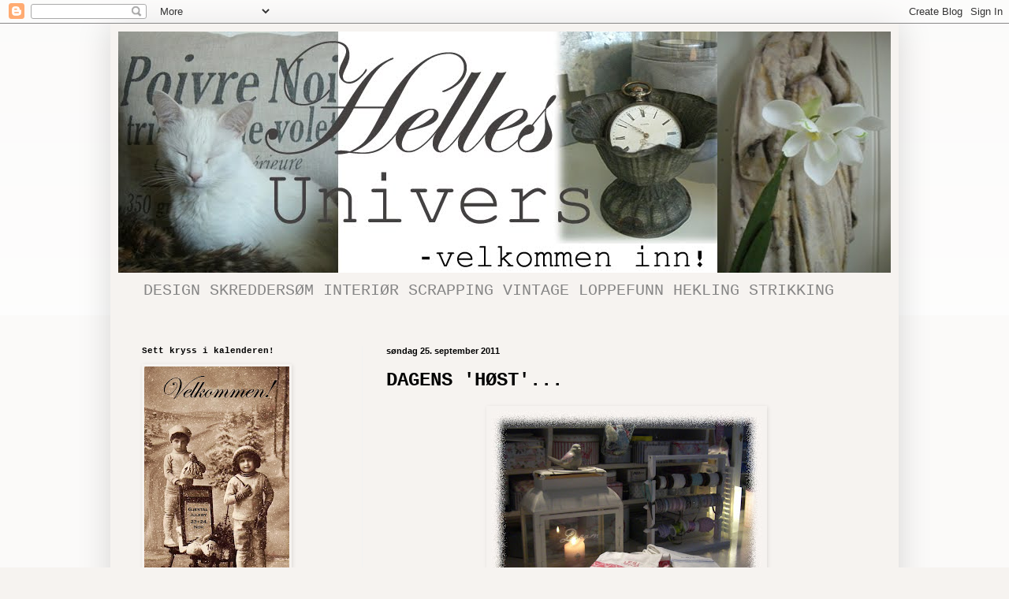

--- FILE ---
content_type: text/html; charset=UTF-8
request_url: https://hellesunika.blogspot.com/2011/09/dagens-hst.html
body_size: 23386
content:
<!DOCTYPE html>
<html class='v2' dir='ltr' lang='no'>
<head>
<link href='https://www.blogger.com/static/v1/widgets/335934321-css_bundle_v2.css' rel='stylesheet' type='text/css'/>
<meta content='width=1100' name='viewport'/>
<meta content='text/html; charset=UTF-8' http-equiv='Content-Type'/>
<meta content='blogger' name='generator'/>
<link href='https://hellesunika.blogspot.com/favicon.ico' rel='icon' type='image/x-icon'/>
<link href='http://hellesunika.blogspot.com/2011/09/dagens-hst.html' rel='canonical'/>
<link rel="alternate" type="application/atom+xml" title="Helles Univers - Atom" href="https://hellesunika.blogspot.com/feeds/posts/default" />
<link rel="alternate" type="application/rss+xml" title="Helles Univers - RSS" href="https://hellesunika.blogspot.com/feeds/posts/default?alt=rss" />
<link rel="service.post" type="application/atom+xml" title="Helles Univers - Atom" href="https://www.blogger.com/feeds/7254493123590159473/posts/default" />

<link rel="alternate" type="application/atom+xml" title="Helles Univers - Atom" href="https://hellesunika.blogspot.com/feeds/610384827304534898/comments/default" />
<!--Can't find substitution for tag [blog.ieCssRetrofitLinks]-->
<link href='https://blogger.googleusercontent.com/img/b/R29vZ2xl/AVvXsEhPITkie8RgzyUJKyDxFVI7119AVq3-l_VZ1UFk_6yYXX-XTgYaRI3wwLjHkDfKLVojkXWAIzdmujsxtLOCwrM5qGmyRvkhYD96b31ve_epIDKZ3my2T2fCI3pqaO6aRB0SP6b1AN1igdCj/s400/Antik+og+butik+025.JPG' rel='image_src'/>
<meta content='http://hellesunika.blogspot.com/2011/09/dagens-hst.html' property='og:url'/>
<meta content='DAGENS &#39;HØST&#39;...' property='og:title'/>
<meta content='... fra Antikkmessa i Figgjohallen... Pussig nok, leste jeg igjen i BoligPluss denne gang, hvor kjekkt det er å bruke gamle lin-laken som du...' property='og:description'/>
<meta content='https://blogger.googleusercontent.com/img/b/R29vZ2xl/AVvXsEhPITkie8RgzyUJKyDxFVI7119AVq3-l_VZ1UFk_6yYXX-XTgYaRI3wwLjHkDfKLVojkXWAIzdmujsxtLOCwrM5qGmyRvkhYD96b31ve_epIDKZ3my2T2fCI3pqaO6aRB0SP6b1AN1igdCj/w1200-h630-p-k-no-nu/Antik+og+butik+025.JPG' property='og:image'/>
<title>Helles Univers: DAGENS 'HØST'...</title>
<style id='page-skin-1' type='text/css'><!--
/*
-----------------------------------------------
Blogger Template Style
Name:     Simple
Designer: Blogger
URL:      www.blogger.com
----------------------------------------------- */
/* Content
----------------------------------------------- */
body {
font: normal normal 14px 'Courier New', Courier, FreeMono, monospace;
color: #000000;
background: #f6f3f0 none repeat scroll top left;
padding: 0 40px 40px 40px;
}
html body .region-inner {
min-width: 0;
max-width: 100%;
width: auto;
}
h2 {
font-size: 22px;
}
a:link {
text-decoration:none;
color: #787878;
}
a:visited {
text-decoration:none;
color: #843fca;
}
a:hover {
text-decoration:underline;
color: #ff4584;
}
.body-fauxcolumn-outer .fauxcolumn-inner {
background: transparent url(https://resources.blogblog.com/blogblog/data/1kt/simple/body_gradient_tile_light.png) repeat scroll top left;
_background-image: none;
}
.body-fauxcolumn-outer .cap-top {
position: absolute;
z-index: 1;
height: 400px;
width: 100%;
}
.body-fauxcolumn-outer .cap-top .cap-left {
width: 100%;
background: transparent url(https://resources.blogblog.com/blogblog/data/1kt/simple/gradients_light.png) repeat-x scroll top left;
_background-image: none;
}
.content-outer {
-moz-box-shadow: 0 0 40px rgba(0, 0, 0, .15);
-webkit-box-shadow: 0 0 5px rgba(0, 0, 0, .15);
-goog-ms-box-shadow: 0 0 10px #333333;
box-shadow: 0 0 40px rgba(0, 0, 0, .15);
margin-bottom: 1px;
}
.content-inner {
padding: 10px 10px;
}
.content-inner {
background-color: #f6f3f0;
}
/* Header
----------------------------------------------- */
.header-outer {
background: transparent none repeat-x scroll 0 -400px;
_background-image: none;
}
.Header h1 {
font: normal normal 60px 'Courier New', Courier, FreeMono, monospace;
color: #ca843f;
text-shadow: -1px -1px 1px rgba(0, 0, 0, .2);
}
.Header h1 a {
color: #ca843f;
}
.Header .description {
font-size: 140%;
color: #858585;
}
.header-inner .Header .titlewrapper {
padding: 22px 30px;
}
.header-inner .Header .descriptionwrapper {
padding: 0 30px;
}
/* Tabs
----------------------------------------------- */
.tabs-inner .section:first-child {
border-top: 1px solid transparent;
}
.tabs-inner .section:first-child ul {
margin-top: -1px;
border-top: 1px solid transparent;
border-left: 0 solid transparent;
border-right: 0 solid transparent;
}
.tabs-inner .widget ul {
background: #f8f8f8 url(https://resources.blogblog.com/blogblog/data/1kt/simple/gradients_light.png) repeat-x scroll 0 -800px;
_background-image: none;
border-bottom: 1px solid transparent;
margin-top: 0;
margin-left: -30px;
margin-right: -30px;
}
.tabs-inner .widget li a {
display: inline-block;
padding: .6em 1em;
font: normal normal 14px 'Courier New', Courier, FreeMono, monospace;
color: #a2a2a2;
border-left: 1px solid #f6f3f0;
border-right: 1px solid transparent;
}
.tabs-inner .widget li:first-child a {
border-left: none;
}
.tabs-inner .widget li.selected a, .tabs-inner .widget li a:hover {
color: #000000;
background-color: #f1f1f1;
text-decoration: none;
}
/* Columns
----------------------------------------------- */
.main-outer {
border-top: 0 solid #f1f1f1;
}
.fauxcolumn-left-outer .fauxcolumn-inner {
border-right: 1px solid #f1f1f1;
}
.fauxcolumn-right-outer .fauxcolumn-inner {
border-left: 1px solid #f1f1f1;
}
/* Headings
----------------------------------------------- */
div.widget > h2,
div.widget h2.title {
margin: 0 0 1em 0;
font: normal bold 11px 'Courier New', Courier, FreeMono, monospace;
color: #000000;
}
/* Widgets
----------------------------------------------- */
.widget .zippy {
color: #a2a2a2;
text-shadow: 2px 2px 1px rgba(0, 0, 0, .1);
}
.widget .popular-posts ul {
list-style: none;
}
/* Posts
----------------------------------------------- */
h2.date-header {
font: normal bold 11px Arial, Tahoma, Helvetica, FreeSans, sans-serif;
}
.date-header span {
background-color: transparent;
color: #000000;
padding: inherit;
letter-spacing: inherit;
margin: inherit;
}
.main-inner {
padding-top: 30px;
padding-bottom: 30px;
}
.main-inner .column-center-inner {
padding: 0 15px;
}
.main-inner .column-center-inner .section {
margin: 0 15px;
}
.post {
margin: 0 0 25px 0;
}
h3.post-title, .comments h4 {
font: normal bold 24px 'Courier New', Courier, FreeMono, monospace;
margin: .75em 0 0;
}
.post-body {
font-size: 110%;
line-height: 1.4;
position: relative;
}
.post-body img, .post-body .tr-caption-container, .Profile img, .Image img,
.BlogList .item-thumbnail img {
padding: 2px;
background: transparent;
border: 1px solid transparent;
-moz-box-shadow: 1px 1px 5px rgba(0, 0, 0, .1);
-webkit-box-shadow: 1px 1px 5px rgba(0, 0, 0, .1);
box-shadow: 1px 1px 5px rgba(0, 0, 0, .1);
}
.post-body img, .post-body .tr-caption-container {
padding: 5px;
}
.post-body .tr-caption-container {
color: #000000;
}
.post-body .tr-caption-container img {
padding: 0;
background: transparent;
border: none;
-moz-box-shadow: 0 0 0 rgba(0, 0, 0, .1);
-webkit-box-shadow: 0 0 0 rgba(0, 0, 0, .1);
box-shadow: 0 0 0 rgba(0, 0, 0, .1);
}
.post-header {
margin: 0 0 1.5em;
line-height: 1.6;
font-size: 90%;
}
.post-footer {
margin: 20px -2px 0;
padding: 5px 10px;
color: #787878;
background-color: #fcfcfc;
border-bottom: 1px solid #f1f1f1;
line-height: 1.6;
font-size: 90%;
}
#comments .comment-author {
padding-top: 1.5em;
border-top: 1px solid #f1f1f1;
background-position: 0 1.5em;
}
#comments .comment-author:first-child {
padding-top: 0;
border-top: none;
}
.avatar-image-container {
margin: .2em 0 0;
}
#comments .avatar-image-container img {
border: 1px solid transparent;
}
/* Comments
----------------------------------------------- */
.comments .comments-content .icon.blog-author {
background-repeat: no-repeat;
background-image: url([data-uri]);
}
.comments .comments-content .loadmore a {
border-top: 1px solid #a2a2a2;
border-bottom: 1px solid #a2a2a2;
}
.comments .comment-thread.inline-thread {
background-color: #fcfcfc;
}
.comments .continue {
border-top: 2px solid #a2a2a2;
}
/* Accents
---------------------------------------------- */
.section-columns td.columns-cell {
border-left: 1px solid #f1f1f1;
}
.blog-pager {
background: transparent none no-repeat scroll top center;
}
.blog-pager-older-link, .home-link,
.blog-pager-newer-link {
background-color: #f6f3f0;
padding: 5px;
}
.footer-outer {
border-top: 0 dashed #bbbbbb;
}
/* Mobile
----------------------------------------------- */
body.mobile  {
background-size: auto;
}
.mobile .body-fauxcolumn-outer {
background: transparent none repeat scroll top left;
}
.mobile .body-fauxcolumn-outer .cap-top {
background-size: 100% auto;
}
.mobile .content-outer {
-webkit-box-shadow: 0 0 3px rgba(0, 0, 0, .15);
box-shadow: 0 0 3px rgba(0, 0, 0, .15);
}
.mobile .tabs-inner .widget ul {
margin-left: 0;
margin-right: 0;
}
.mobile .post {
margin: 0;
}
.mobile .main-inner .column-center-inner .section {
margin: 0;
}
.mobile .date-header span {
padding: 0.1em 10px;
margin: 0 -10px;
}
.mobile h3.post-title {
margin: 0;
}
.mobile .blog-pager {
background: transparent none no-repeat scroll top center;
}
.mobile .footer-outer {
border-top: none;
}
.mobile .main-inner, .mobile .footer-inner {
background-color: #f6f3f0;
}
.mobile-index-contents {
color: #000000;
}
.mobile-link-button {
background-color: #787878;
}
.mobile-link-button a:link, .mobile-link-button a:visited {
color: #ffffff;
}
.mobile .tabs-inner .section:first-child {
border-top: none;
}
.mobile .tabs-inner .PageList .widget-content {
background-color: #f1f1f1;
color: #000000;
border-top: 1px solid transparent;
border-bottom: 1px solid transparent;
}
.mobile .tabs-inner .PageList .widget-content .pagelist-arrow {
border-left: 1px solid transparent;
}

--></style>
<style id='template-skin-1' type='text/css'><!--
body {
min-width: 1000px;
}
.content-outer, .content-fauxcolumn-outer, .region-inner {
min-width: 1000px;
max-width: 1000px;
_width: 1000px;
}
.main-inner .columns {
padding-left: 310px;
padding-right: 0px;
}
.main-inner .fauxcolumn-center-outer {
left: 310px;
right: 0px;
/* IE6 does not respect left and right together */
_width: expression(this.parentNode.offsetWidth -
parseInt("310px") -
parseInt("0px") + 'px');
}
.main-inner .fauxcolumn-left-outer {
width: 310px;
}
.main-inner .fauxcolumn-right-outer {
width: 0px;
}
.main-inner .column-left-outer {
width: 310px;
right: 100%;
margin-left: -310px;
}
.main-inner .column-right-outer {
width: 0px;
margin-right: -0px;
}
#layout {
min-width: 0;
}
#layout .content-outer {
min-width: 0;
width: 800px;
}
#layout .region-inner {
min-width: 0;
width: auto;
}
body#layout div.add_widget {
padding: 8px;
}
body#layout div.add_widget a {
margin-left: 32px;
}
--></style>
<link href='https://www.blogger.com/dyn-css/authorization.css?targetBlogID=7254493123590159473&amp;zx=60b0852c-5fc2-43e1-95ae-ae707452373a' media='none' onload='if(media!=&#39;all&#39;)media=&#39;all&#39;' rel='stylesheet'/><noscript><link href='https://www.blogger.com/dyn-css/authorization.css?targetBlogID=7254493123590159473&amp;zx=60b0852c-5fc2-43e1-95ae-ae707452373a' rel='stylesheet'/></noscript>
<meta name='google-adsense-platform-account' content='ca-host-pub-1556223355139109'/>
<meta name='google-adsense-platform-domain' content='blogspot.com'/>

</head>
<body class='loading variant-pale'>
<div class='navbar section' id='navbar' name='Navbar'><div class='widget Navbar' data-version='1' id='Navbar1'><script type="text/javascript">
    function setAttributeOnload(object, attribute, val) {
      if(window.addEventListener) {
        window.addEventListener('load',
          function(){ object[attribute] = val; }, false);
      } else {
        window.attachEvent('onload', function(){ object[attribute] = val; });
      }
    }
  </script>
<div id="navbar-iframe-container"></div>
<script type="text/javascript" src="https://apis.google.com/js/platform.js"></script>
<script type="text/javascript">
      gapi.load("gapi.iframes:gapi.iframes.style.bubble", function() {
        if (gapi.iframes && gapi.iframes.getContext) {
          gapi.iframes.getContext().openChild({
              url: 'https://www.blogger.com/navbar/7254493123590159473?po\x3d610384827304534898\x26origin\x3dhttps://hellesunika.blogspot.com',
              where: document.getElementById("navbar-iframe-container"),
              id: "navbar-iframe"
          });
        }
      });
    </script><script type="text/javascript">
(function() {
var script = document.createElement('script');
script.type = 'text/javascript';
script.src = '//pagead2.googlesyndication.com/pagead/js/google_top_exp.js';
var head = document.getElementsByTagName('head')[0];
if (head) {
head.appendChild(script);
}})();
</script>
</div></div>
<div class='body-fauxcolumns'>
<div class='fauxcolumn-outer body-fauxcolumn-outer'>
<div class='cap-top'>
<div class='cap-left'></div>
<div class='cap-right'></div>
</div>
<div class='fauxborder-left'>
<div class='fauxborder-right'></div>
<div class='fauxcolumn-inner'>
</div>
</div>
<div class='cap-bottom'>
<div class='cap-left'></div>
<div class='cap-right'></div>
</div>
</div>
</div>
<div class='content'>
<div class='content-fauxcolumns'>
<div class='fauxcolumn-outer content-fauxcolumn-outer'>
<div class='cap-top'>
<div class='cap-left'></div>
<div class='cap-right'></div>
</div>
<div class='fauxborder-left'>
<div class='fauxborder-right'></div>
<div class='fauxcolumn-inner'>
</div>
</div>
<div class='cap-bottom'>
<div class='cap-left'></div>
<div class='cap-right'></div>
</div>
</div>
</div>
<div class='content-outer'>
<div class='content-cap-top cap-top'>
<div class='cap-left'></div>
<div class='cap-right'></div>
</div>
<div class='fauxborder-left content-fauxborder-left'>
<div class='fauxborder-right content-fauxborder-right'></div>
<div class='content-inner'>
<header>
<div class='header-outer'>
<div class='header-cap-top cap-top'>
<div class='cap-left'></div>
<div class='cap-right'></div>
</div>
<div class='fauxborder-left header-fauxborder-left'>
<div class='fauxborder-right header-fauxborder-right'></div>
<div class='region-inner header-inner'>
<div class='header section' id='header' name='Overskrift'><div class='widget Header' data-version='1' id='Header1'>
<div id='header-inner'>
<a href='https://hellesunika.blogspot.com/' style='display: block'>
<img alt='Helles Univers' height='306px; ' id='Header1_headerimg' src='https://blogger.googleusercontent.com/img/b/R29vZ2xl/AVvXsEjMFt_lGid16AMpWMOp7Z2sMBkgVLPnaWM29oES9MH6As6r6Xgob5fydDg5ue0NINJntnLfV0MG9o4nxUL23iak4bU71yQFB1oOrQAvrzPtTrOAxVdCglVcFaF3X2QTZMMB2xBY4xOG-jj0/s1600/Header+marts+13.jpg' style='display: block' width='990px; '/>
</a>
<div class='descriptionwrapper'>
<p class='description'><span>DESIGN SKREDDERSØM INTERIØR SCRAPPING VINTAGE LOPPEFUNN HEKLING STRIKKING </span></p>
</div>
</div>
</div></div>
</div>
</div>
<div class='header-cap-bottom cap-bottom'>
<div class='cap-left'></div>
<div class='cap-right'></div>
</div>
</div>
</header>
<div class='tabs-outer'>
<div class='tabs-cap-top cap-top'>
<div class='cap-left'></div>
<div class='cap-right'></div>
</div>
<div class='fauxborder-left tabs-fauxborder-left'>
<div class='fauxborder-right tabs-fauxborder-right'></div>
<div class='region-inner tabs-inner'>
<div class='tabs no-items section' id='crosscol' name='Krysskolonne'></div>
<div class='tabs no-items section' id='crosscol-overflow' name='Cross-Column 2'></div>
</div>
</div>
<div class='tabs-cap-bottom cap-bottom'>
<div class='cap-left'></div>
<div class='cap-right'></div>
</div>
</div>
<div class='main-outer'>
<div class='main-cap-top cap-top'>
<div class='cap-left'></div>
<div class='cap-right'></div>
</div>
<div class='fauxborder-left main-fauxborder-left'>
<div class='fauxborder-right main-fauxborder-right'></div>
<div class='region-inner main-inner'>
<div class='columns fauxcolumns'>
<div class='fauxcolumn-outer fauxcolumn-center-outer'>
<div class='cap-top'>
<div class='cap-left'></div>
<div class='cap-right'></div>
</div>
<div class='fauxborder-left'>
<div class='fauxborder-right'></div>
<div class='fauxcolumn-inner'>
</div>
</div>
<div class='cap-bottom'>
<div class='cap-left'></div>
<div class='cap-right'></div>
</div>
</div>
<div class='fauxcolumn-outer fauxcolumn-left-outer'>
<div class='cap-top'>
<div class='cap-left'></div>
<div class='cap-right'></div>
</div>
<div class='fauxborder-left'>
<div class='fauxborder-right'></div>
<div class='fauxcolumn-inner'>
</div>
</div>
<div class='cap-bottom'>
<div class='cap-left'></div>
<div class='cap-right'></div>
</div>
</div>
<div class='fauxcolumn-outer fauxcolumn-right-outer'>
<div class='cap-top'>
<div class='cap-left'></div>
<div class='cap-right'></div>
</div>
<div class='fauxborder-left'>
<div class='fauxborder-right'></div>
<div class='fauxcolumn-inner'>
</div>
</div>
<div class='cap-bottom'>
<div class='cap-left'></div>
<div class='cap-right'></div>
</div>
</div>
<!-- corrects IE6 width calculation -->
<div class='columns-inner'>
<div class='column-center-outer'>
<div class='column-center-inner'>
<div class='main section' id='main' name='Hoveddel'><div class='widget Blog' data-version='1' id='Blog1'>
<div class='blog-posts hfeed'>

          <div class="date-outer">
        
<h2 class='date-header'><span>søndag 25. september 2011</span></h2>

          <div class="date-posts">
        
<div class='post-outer'>
<div class='post hentry uncustomized-post-template' itemprop='blogPost' itemscope='itemscope' itemtype='http://schema.org/BlogPosting'>
<meta content='https://blogger.googleusercontent.com/img/b/R29vZ2xl/AVvXsEhPITkie8RgzyUJKyDxFVI7119AVq3-l_VZ1UFk_6yYXX-XTgYaRI3wwLjHkDfKLVojkXWAIzdmujsxtLOCwrM5qGmyRvkhYD96b31ve_epIDKZ3my2T2fCI3pqaO6aRB0SP6b1AN1igdCj/s400/Antik+og+butik+025.JPG' itemprop='image_url'/>
<meta content='7254493123590159473' itemprop='blogId'/>
<meta content='610384827304534898' itemprop='postId'/>
<a name='610384827304534898'></a>
<h3 class='post-title entry-title' itemprop='name'>
DAGENS 'HØST'...
</h3>
<div class='post-header'>
<div class='post-header-line-1'></div>
</div>
<div class='post-body entry-content' id='post-body-610384827304534898' itemprop='description articleBody'>
<div align="center"><a href="https://blogger.googleusercontent.com/img/b/R29vZ2xl/AVvXsEhPITkie8RgzyUJKyDxFVI7119AVq3-l_VZ1UFk_6yYXX-XTgYaRI3wwLjHkDfKLVojkXWAIzdmujsxtLOCwrM5qGmyRvkhYD96b31ve_epIDKZ3my2T2fCI3pqaO6aRB0SP6b1AN1igdCj/s1600/Antik+og+butik+025.JPG"><img alt="" border="0" id="BLOGGER_PHOTO_ID_5656327317914188098" src="https://blogger.googleusercontent.com/img/b/R29vZ2xl/AVvXsEhPITkie8RgzyUJKyDxFVI7119AVq3-l_VZ1UFk_6yYXX-XTgYaRI3wwLjHkDfKLVojkXWAIzdmujsxtLOCwrM5qGmyRvkhYD96b31ve_epIDKZ3my2T2fCI3pqaO6aRB0SP6b1AN1igdCj/s400/Antik+og+butik+025.JPG" style="TEXT-ALIGN: center; MARGIN: 0px auto 10px; WIDTH: 344px; DISPLAY: block; HEIGHT: 400px; CURSOR: hand" /></a><span style="font-family:courier new;font-size:130%;"></span></div><br /><div align="center"><span style="font-family:courier new;font-size:130%;"></span></div><br /><div align="center"><span style="font-family:courier new;font-size:130%;">... fra Antikkmessa i Figgjohallen...</span></div><br /><div align="center"><span style="font-family:Courier New;">Pussig nok, leste jeg igjen i BoligPluss denne gang, hvor kjekkt det er å bruke gamle lin-laken som duk.</span></div><br /><div align="center"><span style="font-family:Courier New;">Og tror du ikke, me fallt over en svær pappkasse fyllt med disse? <em>Til ingen penger!!!</em></span></div><br /><div align="center"><em><span style="font-family:Courier New;"></span></em><span style="font-family:courier new;"></div><br /><div align="center"><br /></div></span><br /><div align="center"><a href="https://blogger.googleusercontent.com/img/b/R29vZ2xl/AVvXsEhO9lmjjZ6GefXB9AXEnju7uSuDbmilHaeWE45GANwcDWK3_ES1qNkAoGW8e8tId86IE4-hHvbvOW8qccItp15V4I14aj5HI6RL4ymJP71ykgGF4WLtlRqb0mJXILb7aMZ-VA32G2rT-4dS/s1600/Antik+og+butik+029.JPG"><img alt="" border="0" id="BLOGGER_PHOTO_ID_5656327235376826146" src="https://blogger.googleusercontent.com/img/b/R29vZ2xl/AVvXsEhO9lmjjZ6GefXB9AXEnju7uSuDbmilHaeWE45GANwcDWK3_ES1qNkAoGW8e8tId86IE4-hHvbvOW8qccItp15V4I14aj5HI6RL4ymJP71ykgGF4WLtlRqb0mJXILb7aMZ-VA32G2rT-4dS/s400/Antik+og+butik+029.JPG" style="TEXT-ALIGN: center; MARGIN: 0px auto 10px; WIDTH: 300px; DISPLAY: block; HEIGHT: 400px; CURSOR: hand" /></a><span style="font-family:courier new;"><br /><span style="font-size:130%;">Tenke seg!</span></span></div><br /><div align="center"><span style="font-family:courier new;font-size:130%;">Eg tror bestemt at Loppis-engelen passte på oss, og guidet oss til disse skatter :-)</span></div><br /><div align="center"><span style="font-family:courier new;font-size:130%;"><span style="font-size:100%;">3 store lakener, fikk eg... med blondekanter både her og der...<br /></span><br /></div></span><br /><div align="center"><a href="https://blogger.googleusercontent.com/img/b/R29vZ2xl/AVvXsEgRW5uQFXlR0lg00y5RPEtGkEsxNxOqi6E5NYAdLZ4nADriFZuJyD_WOsJNsWixQmpXU330ilP0vyU2gXpTHs-lddvdnwL-OJzYUfMkswYp2-HjD3RhXP1pFsZK_VtUtqXyfwh8uh9yjV7j/s1600/Antik+og+butik+028.JPG"><img alt="" border="0" id="BLOGGER_PHOTO_ID_5656327230212228370" src="https://blogger.googleusercontent.com/img/b/R29vZ2xl/AVvXsEgRW5uQFXlR0lg00y5RPEtGkEsxNxOqi6E5NYAdLZ4nADriFZuJyD_WOsJNsWixQmpXU330ilP0vyU2gXpTHs-lddvdnwL-OJzYUfMkswYp2-HjD3RhXP1pFsZK_VtUtqXyfwh8uh9yjV7j/s400/Antik+og+butik+028.JPG" style="TEXT-ALIGN: center; MARGIN: 0px auto 10px; WIDTH: 300px; DISPLAY: block; HEIGHT: 400px; CURSOR: hand" /></a><br /><span style="font-family:courier new;font-size:130%;">... og et stort flott monogram på det ene...<br /><span style="font-size:100%;">Tenker de skal brukes som duk, eller som dekke på benken min... </span></span></div><br /><div align="center"><span style="font-family:courier new;font-size:130%;"><span style="font-size:100%;">- eller....?<br /></span></span><br /><br /><a href="https://blogger.googleusercontent.com/img/b/R29vZ2xl/AVvXsEij0pJiNqo6jYa1HMQKyt7FCO1dTnlDH0mOHVNcD2s9ZlnJV9wUcbPK0U114oloouYoTto9AQcnIS5p0kqODaK7TqYaJLYKRW5Sf_9ailTXieepaYqags6VmcUuQ1dxsijHLkz9xpWDnFFf/s1600/Antik+og+butik+027.JPG"><img alt="" border="0" id="BLOGGER_PHOTO_ID_5656327227010250706" src="https://blogger.googleusercontent.com/img/b/R29vZ2xl/AVvXsEij0pJiNqo6jYa1HMQKyt7FCO1dTnlDH0mOHVNcD2s9ZlnJV9wUcbPK0U114oloouYoTto9AQcnIS5p0kqODaK7TqYaJLYKRW5Sf_9ailTXieepaYqags6VmcUuQ1dxsijHLkz9xpWDnFFf/s400/Antik+og+butik+027.JPG" style="TEXT-ALIGN: center; MARGIN: 0px auto 10px; WIDTH: 300px; DISPLAY: block; HEIGHT: 400px; CURSOR: hand" /></a><span style="font-family:courier new;font-size:130%;">Og 3 fine gamle tørkehåndkler med korsstings-monogrammer, ble også med hjem.</span><br /><span style="font-family:courier new;">Med litt god vilje kan monogrammene knyttes opp til familien, for S'en kan jo stå for Slente, og A'en for mitt mellomnavn, og E'en for min mormor Edith :-)<br /></span><br /><br /><br /><div><a href="https://blogger.googleusercontent.com/img/b/R29vZ2xl/AVvXsEhtNiaqz4RgFow-uhrdHFTcFYIgPs3jqMYPWFsUm-MK8gdMNS_Br3nFjlT6rIzjt6uoTruRfk61TuT8kQ0QEa3iWIwQzwMeo_6jBkCOABUSprfK3yKY-fT_yyw-gkfjDaxdvXVzm63e4VAF/s1600/Antik+og+butik+026.JPG"><img alt="" border="0" id="BLOGGER_PHOTO_ID_5656327221820827042" src="https://blogger.googleusercontent.com/img/b/R29vZ2xl/AVvXsEhtNiaqz4RgFow-uhrdHFTcFYIgPs3jqMYPWFsUm-MK8gdMNS_Br3nFjlT6rIzjt6uoTruRfk61TuT8kQ0QEa3iWIwQzwMeo_6jBkCOABUSprfK3yKY-fT_yyw-gkfjDaxdvXVzm63e4VAF/s400/Antik+og+butik+026.JPG" style="TEXT-ALIGN: center; MARGIN: 0px auto 10px; WIDTH: 300px; DISPLAY: block; HEIGHT: 400px; CURSOR: hand" /></a><span style="font-family:courier new;font-size:130%;"></span></div><br /><div><span style="font-family:courier new;font-size:130%;"></span></div><br /><div><span style="font-family:courier new;font-size:130%;">Til slutt denne morsomme emalje'spa', som eg ikke vet hva er.... :-)</span></div><br /><div><span style="font-family:courier new;">Får sånne <em>kattekasse</em>-fornemmelser, men det er nok heilt feil! :-)</span></div><br /><div><span style="font-family:courier new;">Den skal ligge ved håndvasken på kjøkkenet, sammen med mitt store emalje-fad og nattpotte i samme stil :-)</span></div><br /><div><span style="font-family:courier new;"></span></div><br /><div><span style="font-family:courier new;font-size:130%;">Nå har alle lakener og håndkler vært en tur i vaskemaskinen, og jeg gleder meg til å stryke de med lavendelvann.... :-)</span></div><br /><div><span style="font-family:Courier New;font-size:130%;"></span></div><br /><div><span style="font-family:Courier New;font-size:180%;">Ønsker alle en herlig søndags-kveld!</span></div><br /><div><span style="font-family:Courier New;font-size:130%;"></span></div><br /><div><span style="font-family:Courier New;font-size:130%;">Masser av klemmer</span></div><br /><div><span style="font-family:Courier New;font-size:130%;">fra</span></div><br /><div><a href="https://blogger.googleusercontent.com/img/b/R29vZ2xl/AVvXsEhq65LPu47GSvb99AKEL8XzVtYUGYp6p0J8K1dYoGA9EvDXK4ACAbAKc20xapfV5NVDbwfHe8iOSt_bQjeAkFF4Y1A6pjslfDA6waUH7N0dKKlhidZIkFnlhv5Z2wLKVUEjgaoPI4HCwkHr/s1600/Underskrift+ny+copy.jpg"><img alt="" border="0" id="BLOGGER_PHOTO_ID_5656327220402633650" src="https://blogger.googleusercontent.com/img/b/R29vZ2xl/AVvXsEhq65LPu47GSvb99AKEL8XzVtYUGYp6p0J8K1dYoGA9EvDXK4ACAbAKc20xapfV5NVDbwfHe8iOSt_bQjeAkFF4Y1A6pjslfDA6waUH7N0dKKlhidZIkFnlhv5Z2wLKVUEjgaoPI4HCwkHr/s400/Underskrift+ny+copy.jpg" style="TEXT-ALIGN: center; MARGIN: 0px auto 10px; WIDTH: 240px; DISPLAY: block; HEIGHT: 87px; CURSOR: hand" /></a> </div><br /></div>
<div style='clear: both;'></div>
</div>
<div class='post-footer'>
<div class='post-footer-line post-footer-line-1'>
<span class='post-author vcard'>
Lagt inn av
<span class='fn' itemprop='author' itemscope='itemscope' itemtype='http://schema.org/Person'>
<meta content='https://www.blogger.com/profile/14734714206866290453' itemprop='url'/>
<a class='g-profile' href='https://www.blogger.com/profile/14734714206866290453' rel='author' title='author profile'>
<span itemprop='name'>Hellemor</span>
</a>
</span>
</span>
<span class='post-timestamp'>
kl.
<meta content='http://hellesunika.blogspot.com/2011/09/dagens-hst.html' itemprop='url'/>
<a class='timestamp-link' href='https://hellesunika.blogspot.com/2011/09/dagens-hst.html' rel='bookmark' title='permanent link'><abbr class='published' itemprop='datePublished' title='2011-09-25T17:56:00+02:00'>17:56</abbr></a>
</span>
<span class='post-comment-link'>
</span>
<span class='post-icons'>
<span class='item-control blog-admin pid-422196173'>
<a href='https://www.blogger.com/post-edit.g?blogID=7254493123590159473&postID=610384827304534898&from=pencil' title='Rediger innlegg'>
<img alt='' class='icon-action' height='18' src='https://resources.blogblog.com/img/icon18_edit_allbkg.gif' width='18'/>
</a>
</span>
</span>
<div class='post-share-buttons goog-inline-block'>
<a class='goog-inline-block share-button sb-email' href='https://www.blogger.com/share-post.g?blogID=7254493123590159473&postID=610384827304534898&target=email' target='_blank' title='Send dette via e-post'><span class='share-button-link-text'>Send dette via e-post</span></a><a class='goog-inline-block share-button sb-blog' href='https://www.blogger.com/share-post.g?blogID=7254493123590159473&postID=610384827304534898&target=blog' onclick='window.open(this.href, "_blank", "height=270,width=475"); return false;' target='_blank' title='Blogg dette!'><span class='share-button-link-text'>Blogg dette!</span></a><a class='goog-inline-block share-button sb-twitter' href='https://www.blogger.com/share-post.g?blogID=7254493123590159473&postID=610384827304534898&target=twitter' target='_blank' title='Del på X'><span class='share-button-link-text'>Del på X</span></a><a class='goog-inline-block share-button sb-facebook' href='https://www.blogger.com/share-post.g?blogID=7254493123590159473&postID=610384827304534898&target=facebook' onclick='window.open(this.href, "_blank", "height=430,width=640"); return false;' target='_blank' title='Del på Facebook'><span class='share-button-link-text'>Del på Facebook</span></a><a class='goog-inline-block share-button sb-pinterest' href='https://www.blogger.com/share-post.g?blogID=7254493123590159473&postID=610384827304534898&target=pinterest' target='_blank' title='Del på Pinterest'><span class='share-button-link-text'>Del på Pinterest</span></a>
</div>
</div>
<div class='post-footer-line post-footer-line-2'>
<span class='post-labels'>
</span>
</div>
<div class='post-footer-line post-footer-line-3'>
<span class='post-location'>
</span>
</div>
</div>
</div>
<div class='comments' id='comments'>
<a name='comments'></a>
<h4>3 kommentarer:</h4>
<div id='Blog1_comments-block-wrapper'>
<dl class='avatar-comment-indent' id='comments-block'>
<dt class='comment-author ' id='c6286400805067238795'>
<a name='c6286400805067238795'></a>
<div class="avatar-image-container vcard"><span dir="ltr"><a href="https://www.blogger.com/profile/09669306662072634149" target="" rel="nofollow" onclick="" class="avatar-hovercard" id="av-6286400805067238795-09669306662072634149"><img src="https://resources.blogblog.com/img/blank.gif" width="35" height="35" class="delayLoad" style="display: none;" longdesc="//blogger.googleusercontent.com/img/b/R29vZ2xl/AVvXsEhW5pbKTcUiaxo30XIHoTz0sZ5u_EXMp3goL0OVK9M5qQiRquzCdbpCaFNs0t_grmc5GmqnI-IWBAFcA3FWLEYkkaGvIOcp-R1dYhy8cJUgPf-hbg-rCR3wsx3v0gk_AQ/s45-c/bloggprofil.jpg" alt="" title="Pauline">

<noscript><img src="//blogger.googleusercontent.com/img/b/R29vZ2xl/AVvXsEhW5pbKTcUiaxo30XIHoTz0sZ5u_EXMp3goL0OVK9M5qQiRquzCdbpCaFNs0t_grmc5GmqnI-IWBAFcA3FWLEYkkaGvIOcp-R1dYhy8cJUgPf-hbg-rCR3wsx3v0gk_AQ/s45-c/bloggprofil.jpg" width="35" height="35" class="photo" alt=""></noscript></a></span></div>
<a href='https://www.blogger.com/profile/09669306662072634149' rel='nofollow'>Pauline</a>
sa...
</dt>
<dd class='comment-body' id='Blog1_cmt-6286400805067238795'>
<p>
Så flotte godbiter du har fått med deg heim fra antikkmessa!! :-)<br />Jeg holdt meg heime sammen med ungene denne gang, best for lommeboka mi...<br />Har laget julekort og sydd litt. ;-)<br /><br />Ha en riktig fin og kreativ uke! <br />Klem! :-)
</p>
</dd>
<dd class='comment-footer'>
<span class='comment-timestamp'>
<a href='https://hellesunika.blogspot.com/2011/09/dagens-hst.html?showComment=1316968350951#c6286400805067238795' title='comment permalink'>
25. september 2011 kl. 18:32
</a>
<span class='item-control blog-admin pid-1432556392'>
<a class='comment-delete' href='https://www.blogger.com/comment/delete/7254493123590159473/6286400805067238795' title='Slett kommentar'>
<img src='https://resources.blogblog.com/img/icon_delete13.gif'/>
</a>
</span>
</span>
</dd>
<dt class='comment-author ' id='c8572688305436823539'>
<a name='c8572688305436823539'></a>
<div class="avatar-image-container vcard"><span dir="ltr"><a href="https://www.blogger.com/profile/00533384143236522589" target="" rel="nofollow" onclick="" class="avatar-hovercard" id="av-8572688305436823539-00533384143236522589"><img src="https://resources.blogblog.com/img/blank.gif" width="35" height="35" class="delayLoad" style="display: none;" longdesc="//blogger.googleusercontent.com/img/b/R29vZ2xl/AVvXsEihtJA1zfyEtwVEU5s-cC9DKXlaVKVEDRgc-ef1ZRNouoe6wqMbJ0abZrc0YYntiB6Stk6TxZeDt7TU1RBHbZFH8HsEMml7Iheqj36XYhyzuff4j7AFZQ--Bo6JyHe81w/s45-c/Logo+til+blogg.jpg" alt="" title="Lilla d&oslash;r">

<noscript><img src="//blogger.googleusercontent.com/img/b/R29vZ2xl/AVvXsEihtJA1zfyEtwVEU5s-cC9DKXlaVKVEDRgc-ef1ZRNouoe6wqMbJ0abZrc0YYntiB6Stk6TxZeDt7TU1RBHbZFH8HsEMml7Iheqj36XYhyzuff4j7AFZQ--Bo6JyHe81w/s45-c/Logo+til+blogg.jpg" width="35" height="35" class="photo" alt=""></noscript></a></span></div>
<a href='https://www.blogger.com/profile/00533384143236522589' rel='nofollow'>Lilla dør</a>
sa...
</dt>
<dd class='comment-body' id='Blog1_cmt-8572688305436823539'>
<p>
Så heldig du var. Masse godbiter.... Klem
</p>
</dd>
<dd class='comment-footer'>
<span class='comment-timestamp'>
<a href='https://hellesunika.blogspot.com/2011/09/dagens-hst.html?showComment=1316984014898#c8572688305436823539' title='comment permalink'>
25. september 2011 kl. 22:53
</a>
<span class='item-control blog-admin pid-1094098613'>
<a class='comment-delete' href='https://www.blogger.com/comment/delete/7254493123590159473/8572688305436823539' title='Slett kommentar'>
<img src='https://resources.blogblog.com/img/icon_delete13.gif'/>
</a>
</span>
</span>
</dd>
<dt class='comment-author ' id='c7527823021633847228'>
<a name='c7527823021633847228'></a>
<div class="avatar-image-container vcard"><span dir="ltr"><a href="https://www.blogger.com/profile/08821288933549441409" target="" rel="nofollow" onclick="" class="avatar-hovercard" id="av-7527823021633847228-08821288933549441409"><img src="https://resources.blogblog.com/img/blank.gif" width="35" height="35" class="delayLoad" style="display: none;" longdesc="//blogger.googleusercontent.com/img/b/R29vZ2xl/AVvXsEiWIamrQoNbshAUiaVe3SMHWaCHTbzEAd0lfkCa2wS8-Tp6OlggWymJCth007G2rK2mo9n8JR2zehr3d8rxgRTxMEe62zIWZvadAyxr8nPKC50xjAwT4_ejfZr_ahF7XEk/s45-c/img20210405_17174431+%282%29.jpg" alt="" title="sn&oslash;dronningen">

<noscript><img src="//blogger.googleusercontent.com/img/b/R29vZ2xl/AVvXsEiWIamrQoNbshAUiaVe3SMHWaCHTbzEAd0lfkCa2wS8-Tp6OlggWymJCth007G2rK2mo9n8JR2zehr3d8rxgRTxMEe62zIWZvadAyxr8nPKC50xjAwT4_ejfZr_ahF7XEk/s45-c/img20210405_17174431+%282%29.jpg" width="35" height="35" class="photo" alt=""></noscript></a></span></div>
<a href='https://www.blogger.com/profile/08821288933549441409' rel='nofollow'>snødronningen</a>
sa...
</dt>
<dd class='comment-body' id='Blog1_cmt-7527823021633847228'>
<p>
Å det var mye flott du hadde fått deg,kos deg ,mange klemmer hege
</p>
</dd>
<dd class='comment-footer'>
<span class='comment-timestamp'>
<a href='https://hellesunika.blogspot.com/2011/09/dagens-hst.html?showComment=1317124634210#c7527823021633847228' title='comment permalink'>
27. september 2011 kl. 13:57
</a>
<span class='item-control blog-admin pid-26533751'>
<a class='comment-delete' href='https://www.blogger.com/comment/delete/7254493123590159473/7527823021633847228' title='Slett kommentar'>
<img src='https://resources.blogblog.com/img/icon_delete13.gif'/>
</a>
</span>
</span>
</dd>
</dl>
</div>
<p class='comment-footer'>
<a href='https://www.blogger.com/comment/fullpage/post/7254493123590159473/610384827304534898' onclick='javascript:window.open(this.href, "bloggerPopup", "toolbar=0,location=0,statusbar=1,menubar=0,scrollbars=yes,width=640,height=500"); return false;'>Legg inn en kommentar</a>
</p>
</div>
</div>

        </div></div>
      
</div>
<div class='blog-pager' id='blog-pager'>
<span id='blog-pager-newer-link'>
<a class='blog-pager-newer-link' href='https://hellesunika.blogspot.com/2011/09/ny-mann-i-huset.html' id='Blog1_blog-pager-newer-link' title='Nyere innlegg'>Nyere innlegg</a>
</span>
<span id='blog-pager-older-link'>
<a class='blog-pager-older-link' href='https://hellesunika.blogspot.com/2011/09/her-jobbes-det-na-malrettet-og-nesten.html' id='Blog1_blog-pager-older-link' title='Eldre innlegg'>Eldre innlegg</a>
</span>
<a class='home-link' href='https://hellesunika.blogspot.com/'>Startsiden</a>
</div>
<div class='clear'></div>
<div class='post-feeds'>
<div class='feed-links'>
Abonner på:
<a class='feed-link' href='https://hellesunika.blogspot.com/feeds/610384827304534898/comments/default' target='_blank' type='application/atom+xml'>Legg inn kommentarer (Atom)</a>
</div>
</div>
</div></div>
</div>
</div>
<div class='column-left-outer'>
<div class='column-left-inner'>
<aside>
<div class='sidebar section' id='sidebar-left-1'><div class='widget Image' data-version='1' id='Image5'>
<h2>Sett kryss i kalenderen!</h2>
<div class='widget-content'>
<img alt='Sett kryss i kalenderen!' height='300' id='Image5_img' src='https://blogger.googleusercontent.com/img/b/R29vZ2xl/AVvXsEgEhJ-_b-6jPTPnaxPzJ1ZHmIs3H-6bzYXxgFQztQ8jd-YsZogx5A4kjnHCcpeEPqNRjpQYdX9W0AJrrH9zmtkrQyzav_cqFdJnbhavEJAgYahFTTQQet5jwlXhCdwFlridWk0YyaWc5lZK/s300/Gjestal+Juleby-bilde.jpg' width='184'/>
<br/>
<span class='caption'>GJESTAL Juleby 23+34/11</span>
</div>
<div class='clear'></div>
</div><div class='widget Text' data-version='1' id='Text2'>
<div class='widget-content'>
<strong>For bestillinger ta kontakt på:</strong><br/><br/><a href="mailto:helleslente@hotmail.com">helleslente@hotmail.com</a><br/><br/>
</div>
<div class='clear'></div>
</div><div class='widget Image' data-version='1' id='Image10'>
<h2>Favorittboka</h2>
<div class='widget-content'>
<a href='http://www.vintagebynina.se'>
<img alt='Favorittboka' height='300' id='Image10_img' src='https://blogger.googleusercontent.com/img/b/R29vZ2xl/AVvXsEgzOEJo8TL6z2cDs85MFTe33nAvwWDkUTdRuOlggrcBZiLrN-ncC7BP7TIvdvhJD5Yx8C59zMS7ah5PdXWKXRgbfc4B81U_TGdbwsuPeZN1t4JsnTSFU6hS80hYXH6gk6qxtGDG2Ics5B-W/s300/vbnomslagriktig.jpg' width='265'/>
</a>
<br/>
</div>
<div class='clear'></div>
</div><div class='widget Image' data-version='1' id='Image1'>
<h2>Velkommen hos meg...</h2>
<div class='widget-content'>
<img alt='Velkommen hos meg...' height='300' id='Image1_img' src='https://blogger.googleusercontent.com/img/b/R29vZ2xl/AVvXsEjk1tDeo-Oo2GoRB_GqqxhFWEzCa1FqerHN23dg1vCGS2mFSxyVswbcsgdUflJDdOHwV_Ic5YZY-2OQX3l54_OnIG_TwayLMlu0JuTvbzZgG8A8rWfToYJiUmkqvvjrpL3oyY4HoZqozgBl/s300/Portr%25C3%25A6t+maj11%252C+c.jpg' width='225'/>
<br/>
</div>
<div class='clear'></div>
</div><div class='widget Text' data-version='1' id='Text1'>
<h2 class='title'>Om meg:</h2>
<div class='widget-content'>
<em>Hei! Jeg bor på vestlandet i Norge, men er opprinnelig fra København - og jeg er hekta på papir,</em><br/><em>garn og myke stoffer :-)</em><br/><em>Jeg har mitt eget systudio, hvor jeg designer og syr klær, og scrapper allt jeg kan! Og jeg er også å finne i den nye butikken til GJESTAL AS på Vågen i Sandnes, hvor jeg storkoser meg med alle de andre kreative folk!</em><br/><br/><em>Og så er jeg vill med allt vintage, og fransk-nordisk landstil....med litt tøff industristil oveni...</em><br/><em>Utfordringen for meg er å få min lille leilighet til å fremstå helhetslig, samtidig med at den faktisk er ét stort hobbyrom! Ikke altid lett, da jeg konstant finner nye ting, jeg liker :-)</em><br/><br/><em>Luksusproblem... :-)</em><br/>
</div>
<div class='clear'></div>
</div><div class='widget Image' data-version='1' id='Image2'>
<h2>Helle Slente Design:</h2>
<div class='widget-content'>
<img alt='Helle Slente Design:' height='225' id='Image2_img' src='https://blogger.googleusercontent.com/img/b/R29vZ2xl/AVvXsEjTkTd9Ma5Qki1m0QnjyWwaYWc8ny9H40MunrxDtkR-lnBhBwSatEWa0wXs7e-UCOKnR2Och9zkmiSBwVyUAgVy-6s1a7ar4H-4sW9vgUYLnpaduHi5_HN5eSPWQ1FeyajegAUOAKvgmBBB/s300/Pulsvanter+og+katte+071.JPG' width='300'/>
<br/>
<span class='caption'>Pulsvanter i 'Fin'</span>
</div>
<div class='clear'></div>
</div><div class='widget Image' data-version='1' id='Image18'>
<div class='widget-content'>
<img alt='' height='300' id='Image18_img' src='https://blogger.googleusercontent.com/img/b/R29vZ2xl/AVvXsEitp3dH5jsJmqufK8UgveRMSJz2GNEbR7_rRYmT4UFd1CaZjs-VfB4fcbd2I_1_CbXDVBGkwj0ycrS7kuo76Y3YLbZOsNExv8-fX_klACH2Fepyjw1Xw_cnZ5dHpoUzcfnr-EQLf1dBKFnG/s300/IPADetui+mm+010.JPG' width='225'/>
<br/>
<span class='caption'>Ipad + Iphone-etui i Misti-garn</span>
</div>
<div class='clear'></div>
</div><div class='widget Image' data-version='1' id='Image23'>
<div class='widget-content'>
<img alt='' height='300' id='Image23_img' src='https://blogger.googleusercontent.com/img/b/R29vZ2xl/AVvXsEhXVFEwxKjZq1eNDWRElQCck7eKOPpcC9V9USkylUrFxXlcZAp50lnstI5N3ID4c6O0YXfEp8yf4kwynDnG6BljWvHV6tKv8OSYKIQZdE4C-ufPKB_JQ2_HGY9DfX95UmjL4hRZD0gKb3Jj/s300/Interi%25C3%25B8rhekling%252C+p%25C3%25A5ske+mm+018.JPG' width='225'/>
<br/>
<span class='caption'>Interiør-hekling i bl.a Paljett-garn.</span>
</div>
<div class='clear'></div>
</div><div class='widget Image' data-version='1' id='Image27'>
<div class='widget-content'>
<img alt='' height='300' id='Image27_img' src='https://blogger.googleusercontent.com/img/b/R29vZ2xl/AVvXsEgqOK2exczI_uaBWbeVA5tt3XVEy7rely03QaoqBdkokvedANwslhDecjMaz5HlQImw3WOaDBOSIoAKMdfKEm9hhj2E0edVyQJu3u257xKHfHQ9OOn_uXiQ9XxRBTutZyaUZtxKk8Y7qh44/s300/Heklet+p%25C3%25A5skeegg+036.JPG' width='229'/>
<br/>
<span class='caption'>Heklet påske-egg i Maxi-garn.</span>
</div>
<div class='clear'></div>
</div><div class='widget Image' data-version='1' id='Image30'>
<div class='widget-content'>
<img alt='' height='169' id='Image30_img' src='https://blogger.googleusercontent.com/img/b/R29vZ2xl/AVvXsEgXem7N_-8hqPeZRCYmB1Pob02Sc_d0O2siSFTDrxOgXP_Gxwqui8kRQmWvKAK1Wh33WqdvQNg-rbzA_0S0u6fj9UGaVix1SLJf7KdFxAhqEl4LSJu_Kni02yk5r25Y5lqvIkLfVMFxZDBo/s300/DSC_0061.jpg' width='300'/>
<br/>
<span class='caption'>Mobilveske strikket i TILDA</span>
</div>
<div class='clear'></div>
</div><div class='widget Image' data-version='1' id='Image11'>
<div class='widget-content'>
<img alt='' height='300' id='Image11_img' src='https://blogger.googleusercontent.com/img/b/R29vZ2xl/AVvXsEgm4biDVedyHM3ZR_yY3sj-2XoxRBXne7AQNw0RuRjrwFXWloO8DrpNBLr84HOq5NeJBeW5p5NL1LDXXaL5hjK3ecITNs47iWdt407kfsAHKPRS5tLKcFzbxcXfB2TzC6V6ARA0kVfyY3N_/s300/Unika+p%25C3%25A5ske-egg+m+skrift.jpg' width='212'/>
<br/>
<span class='caption'>UNIKA påske-egg</span>
</div>
<div class='clear'></div>
</div><div class='widget Image' data-version='1' id='Image21'>
<h2>Jeg er medlem av</h2>
<div class='widget-content'>
<a href='http://norskeinteriorblogger.blogspot.com'>
<img alt='Jeg er medlem av' height='150' id='Image21_img' src='https://blogger.googleusercontent.com/img/b/R29vZ2xl/AVvXsEiMLYR5h1H0_j18swVp84OINs0o6RTH4jxGR9Sa8dk3AVcOd5NeTOBDVKE44ACcmeR7pXh1emAaXhE9JrFexp-bK_txAAIRWA29bA3qWe47UzmyN1XIQ1PyX2lBVmV2pw0ShIh2Tb0G8MqX/s280/NIB+knapp+pink.png' width='150'/>
</a>
<br/>
</div>
<div class='clear'></div>
</div><div class='widget Image' data-version='1' id='Image4'>
<h2>Min 'arbejdsplass'... ved symaskinen</h2>
<div class='widget-content'>
<img alt='Min &#39;arbejdsplass&#39;... ved symaskinen' height='300' id='Image4_img' src='https://blogger.googleusercontent.com/img/b/R29vZ2xl/AVvXsEhOUJexAnqZAnXqyMPqomQ8j4r2Jr53J4ibioy27qNzACsgyM0h3lXaeSceNXLDHMQDoVhLJ6UAVJNhrA2-v0ba-vvnzqjiQwQjAseWuPAilg6WOqvOziQwvQ_Zn7PWRT85uOC5L4aFnGcb/s300/Julevarer+og+skabeloner+016.JPG' width='225'/>
<br/>
</div>
<div class='clear'></div>
</div><div class='widget HTML' data-version='1' id='HTML2'>
<h2 class='title'>BESØK</h2>
<div class='widget-content'>
<script src="//scripts.widgethost.com/pax/counter.js?counter=ctr-fzov2szhpn"></script>
<noscript><a href="http://www.pax.com/free-counters.html"><img border="0" alt="Free Hit Counter" src="https://lh3.googleusercontent.com/blogger_img_proxy/AEn0k_tY6wMTswMogSw0nLBjjd-gLhMX2n2n5udKPAbSOEHypGbtMVsSRALPfrCchGl6-xxCLASRnJfJgWRNcS86cqHyvXz8UIoq9gNs1UNbNSxbaakdAOCeV2IvYrQ3iSdJ2hDDZmFtv61tyG0=s0-d"></a></noscript>
</div>
<div class='clear'></div>
</div><div class='widget Image' data-version='1' id='Image6'>
<h2>Glad leser av JdL-bladet</h2>
<div class='widget-content'>
<a href='http://www.jeannedarcliving.dk'>
<img alt='Glad leser av JdL-bladet' height='197' id='Image6_img' src='https://blogger.googleusercontent.com/img/b/R29vZ2xl/AVvXsEhdogpDgZCA6rpT5Eo7pk-SUnOBi88kOKKfRbsRYtGPnBG8AJFzrnjVVeCR0fcPuoB4Hir0-QRNqhzUGhPUEHlc8Qkww3tKazx6l1QaIeYbDIe5XVMiOc_a9jofoMg40MlhAAT08s5JYW7P/s300/JdL-blad.jpg' width='150'/>
</a>
<br/>
</div>
<div class='clear'></div>
</div><div class='widget Image' data-version='1' id='Image28'>
<div class='widget-content'>
<img alt='' height='300' id='Image28_img' src='https://blogger.googleusercontent.com/img/b/R29vZ2xl/AVvXsEivMuSXMrdbRe9-oCuSvh9HPED4eJIjQXEneJfSVJeqY0qb_YWS7UVbyCMWKA8uedWNhcxNC0RO9t0VZym8u7ofglM0CkvdRR6SUHjaEtZZgM3SESi_UpTYhxUkOOYjbeB_3qaQgLWte15t/s300/Dagbogstrekk+mm+029.JPG' width='225'/>
<br/>
</div>
<div class='clear'></div>
</div><div class='widget Image' data-version='1' id='Image26'>
<div class='widget-content'>
<img alt='' height='300' id='Image26_img' src='https://blogger.googleusercontent.com/img/b/R29vZ2xl/AVvXsEg7UsKef73iiIYFYmcNxz4a_GvBuKmsDlj4fwTQC_AHf_CT2YcZmpRLGUsOMcaVNJw8mB1FmOQy9bI-OF9Y41USMGms1GDmQgXpvhKhyROXeMv6qxUzTdyY265Q_TeORC_erM-zXqbRMNNk/s300/Dagbogstrekk+mm+019.JPG' width='225'/>
<br/>
</div>
<div class='clear'></div>
</div><div class='widget Image' data-version='1' id='Image24'>
<div class='widget-content'>
<img alt='' height='300' id='Image24_img' src='https://blogger.googleusercontent.com/img/b/R29vZ2xl/AVvXsEjf5kh7zvZeWQMVRV-PXn_KnJTG5FzKNCK6hdC9z11VUr0OjNjSU0lNDb3LIHntNRVAduGRn_m_cNR4OQWVhWKCwQZdub1CQqNSvk8_J4aPhmuRLcDh1kwjuiuUUDG1Tt9X-ammTD4ucgqZ/s300/Julevarer+og+skabeloner+030.JPG' width='225'/>
<br/>
</div>
<div class='clear'></div>
</div><div class='widget Image' data-version='1' id='Image19'>
<div class='widget-content'>
<img alt='' height='280' id='Image19_img' src='https://blogger.googleusercontent.com/img/b/R29vZ2xl/AVvXsEj6CLES7UmF64j-thsbJ-u-Arr9NnwuG4bQZuApbQtSJxCpbMWZFseF-W4mT4ZsBl4F6QvJUB5Uc0pFNSKoITc4WNsIDlTZlfrBtIqLBPGDUEUsRpGSrgSng6Vhwogcy6z6nAY8RhcN7Kk/s280/Heidi00004.jpg' width='188'/>
<br/>
</div>
<div class='clear'></div>
</div><div class='widget Image' data-version='1' id='Image16'>
<div class='widget-content'>
<img alt='' height='280' id='Image16_img' src='https://blogger.googleusercontent.com/img/b/R29vZ2xl/AVvXsEjovU-1RCZi1UjUhFPahnwN032gzZcvTe6hDY32g2m2Ga5YLKIK8DapzCsKgcnfJOuIRc6PlKZhgm2mMJdRyS0sOaAMFcmGXd_tXroraS_hGrBvaL6JRRNqY6tVre8B8ZYR58Lb9nNe2cYF/s280/Bella+fra+mobil.jpg' width='255'/>
<br/>
<span class='caption'>Prinsesså mi, Bella</span>
</div>
<div class='clear'></div>
</div><div class='widget Image' data-version='1' id='Image22'>
<h2>Bestillingskjole mai 2013</h2>
<div class='widget-content'>
<img alt='Bestillingskjole mai 2013' height='300' id='Image22_img' src='https://blogger.googleusercontent.com/img/b/R29vZ2xl/AVvXsEg1RFG3ags_ltlrn7Lr2277PFTcncmjVTIUyK9ksw8-B0WJgrnF0f6szbFv0GuBAC1SsP7clT82W48ha1tPs8EfMFFMPRSZHDeheuYIvOjkaZmPb5PMiLsKDpaIK3XaHB4fu_nyon2wo7H4/s300/Bryll.prosjekt+siste+003.JPG' width='125'/>
<br/>
<span class='caption'>Designet og sydd av meg...</span>
</div>
<div class='clear'></div>
</div><div class='widget Image' data-version='1' id='Image32'>
<h2>- med cape og hårpynt</h2>
<div class='widget-content'>
<img alt='- med cape og hårpynt' height='300' id='Image32_img' src='https://blogger.googleusercontent.com/img/b/R29vZ2xl/AVvXsEgC8o1lMEdSBZ1aehNrx3MXqOr_z3Uch4dmGI3Xt6YFDRUsJm5yj8fJqrJOWAZHXOVlFpyOQy_sZqJgegz0_ROk2hSRL1bEDePYN95h_IH-JZ0FpIaZIJTQNwG3rQ1TFhX3a6OVsWv6RFz2/s300/Bryll.prosjekt+siste+013.JPG' width='225'/>
<br/>
</div>
<div class='clear'></div>
</div><div class='widget Image' data-version='1' id='Image17'>
<h2>NYTTÅRSKJOLEN ANNO 2011</h2>
<div class='widget-content'>
<img alt='NYTTÅRSKJOLEN ANNO 2011' height='280' id='Image17_img' src='https://blogger.googleusercontent.com/img/b/R29vZ2xl/AVvXsEj8h0fYxhIDe_ULDjriWADFB27hqaGd5zwCF4j7persq5QLi440syWYJhrDTSxTSrsvtHBceI3xhwIwU3mYbkDUrFdcVG9NdpBfvpdPIOra3rryHMR4UgaFkCcHNQw1Da3r-Wcx445-e3o8/s280/Nyt%25C3%25A5rskjolen+mm+009.JPG' width='210'/>
<br/>
</div>
<div class='clear'></div>
</div><div class='widget Image' data-version='1' id='Image13'>
<h2>Nyttårskjolen 2010</h2>
<div class='widget-content'>
<img alt='Nyttårskjolen 2010' height='280' id='Image13_img' src='https://blogger.googleusercontent.com/img/b/R29vZ2xl/AVvXsEj_ElxJb9lmYuICipelDOBBQLvsnHGHFeuV01_edpP74h0CAFiRwWHlRhRGb78ckn2o04wKE9dU3fgw6qpAB4MHI2MUg1IXVvwFmAJFlQxg5NM3CW3sBmvX80FvaYQ8LP-rvBGsVUMc-CUQ/s280/Nyt%25C3%25A5rskjole.jpg' width='210'/>
<br/>
<span class='caption'>- sydd av meg.</span>
</div>
<div class='clear'></div>
</div><div class='widget Image' data-version='1' id='Image9'>
<h2>Festkjole solgt på Skulehuset</h2>
<div class='widget-content'>
<img alt='Festkjole solgt på Skulehuset' height='220' id='Image9_img' src='https://blogger.googleusercontent.com/img/b/R29vZ2xl/AVvXsEhK86CC5XEF29PodUGjrAxp4VrsH_-vO_cb-_r_CIpfPrpwdCsrSzZTZcKmR28lXbYZpSlpeim8AMq1jT_Ra6U_jc-tSVvYUC1VSJl4uSm_WltPoHjd2_mNFOHgGwttyp1xsMgFKlHXrBE/s220/Kjole.jpg' width='130'/>
<br/>
</div>
<div class='clear'></div>
</div><div class='widget Image' data-version='1' id='Image8'>
<div class='widget-content'>
<img alt='' height='220' id='Image8_img' src='https://blogger.googleusercontent.com/img/b/R29vZ2xl/AVvXsEgujZGXgqaY4fndxoJK-Dk0mbpgwwkLZjpw8XW4odAqcsXZV5HzYS4iKWui6gswj2VObAiusttSoYDvjOmNKR7a1MrnEN5ULyDe92WAsG5YnayoX9NC6PAgLXlO9Nye1z614bUqqlhKsvI/s220/TASKE.jpg' width='165'/>
<br/>
<span class='caption'>...designet og sydd av meg.</span>
</div>
<div class='clear'></div>
</div><div class='widget Image' data-version='1' id='Image14'>
<h2>Ordførerens kjole og veske til de Kongeliges besøk sept. 09</h2>
<div class='widget-content'>
<img alt='Ordførerens kjole og veske til de Kongeliges besøk sept. 09' height='200' id='Image14_img' src='//3.bp.blogspot.com/_If_nCchJ2Cs/S1EL8KS3xXI/AAAAAAAAAXQ/Sh8WkLyqO5w/S220/Basses+f%C3%B8dsdag+og+Olaugs+kjole+078.JPG' width='150'/>
<br/>
</div>
<div class='clear'></div>
</div><div class='widget Image' data-version='1' id='Image3'>
<div class='widget-content'>
<img alt='' height='220' id='Image3_img' src='//4.bp.blogspot.com/_If_nCchJ2Cs/S1ENA7q5spI/AAAAAAAAAXY/o982bbUsYBM/S220/Basses+f%C3%B8dsdag+og+Olaugs+kjole+065.JPG' width='165'/>
<br/>
<span class='caption'>...designet og sydd av meg.</span>
</div>
<div class='clear'></div>
</div><div class='widget BlogList' data-version='1' id='BlogList1'>
<h2 class='title'>Min bloggliste</h2>
<div class='widget-content'>
<div class='blog-list-container' id='BlogList1_container'>
<ul id='BlogList1_blogs'>
<li style='display: block;'>
<div class='blog-icon'>
</div>
<div class='blog-content'>
<div class='blog-title'>
<a href='http://vakredager.blogspot.com/' target='_blank'>
.</a>
</div>
<div class='item-content'>
<div class='item-thumbnail'>
<a href='http://vakredager.blogspot.com/' target='_blank'>
<img alt='' border='0' height='72' src='https://blogger.googleusercontent.com/img/b/R29vZ2xl/AVvXsEh2AsLLj82FNjwHhifFgNsKypSTVH9seCeTPGvZRrig5LuxPmH2LzTZClQHi-7LUVJIpkomiVH1ncKTUvhoSo_0ZYP8ldMV6M2saZUAreNfmsTFLG8YO7StZKemCAXbgsRhZqjFEbPndTdG/s72-c/IMG_8297.JPG' width='72'/>
</a>
</div>
<span class='item-title'>
<a href='http://vakredager.blogspot.com/2013/11/det-frste-tegn.html' target='_blank'>
Det første tegn..
</a>
</span>
<div class='item-time'>
for 12 år siden
</div>
</div>
</div>
<div style='clear: both;'></div>
</li>
<li style='display: block;'>
<div class='blog-icon'>
</div>
<div class='blog-content'>
<div class='blog-title'>
<a href='http://bohemia-shop.blogspot.com/' target='_blank'>
BOHEMIA</a>
</div>
<div class='item-content'>
<div class='item-thumbnail'>
<a href='http://bohemia-shop.blogspot.com/' target='_blank'>
<img alt='' border='0' height='72' src='https://blogger.googleusercontent.com/img/b/R29vZ2xl/AVvXsEhTBp2gIXQs05Y8mjLCjHJ4KZ05hUj_vsNyxpMDzFmgV1fu2n5xt9N-bNpaaxjInVBzyaB7vnVwkQRL8WBGwLPtocGYT17j0bDzZQNOc4oHZWDgzjPN1YqrCLpmu_PNJNLhhVKRRSHM4c0s/s72-c/17.mai_15.jpg' width='72'/>
</a>
</div>
<span class='item-title'>
<a href='http://bohemia-shop.blogspot.com/2017/05/duket-til-fest.html' target='_blank'>
DUKET TIL FEST
</a>
</span>
<div class='item-time'>
for 8 år siden
</div>
</div>
</div>
<div style='clear: both;'></div>
</li>
<li style='display: block;'>
<div class='blog-icon'>
</div>
<div class='blog-content'>
<div class='blog-title'>
<a href='https://charmerendegjenbruk.blogspot.com/' target='_blank'>
Charmerende gjenbruk</a>
</div>
<div class='item-content'>
<div class='item-thumbnail'>
<a href='https://charmerendegjenbruk.blogspot.com/' target='_blank'>
<img alt='' border='0' height='72' src='https://blogger.googleusercontent.com/img/b/R29vZ2xl/AVvXsEjs_NDczAT5MwYrX7mDKAxxxHgAZD3II4yJXvshqb6N34ij5Mx0RYkm2r65QNjlfFKHn3OdQ9XRAvYSw_Z_i0q7Blu2gAVMBjbWUMDW_IYJm5CgYhSFWAle-oOTBdT4Cf_Qw8CSD67WiIU/s72-c/invitasjon+ulfven.jpg' width='72'/>
</a>
</div>
<span class='item-title'>
<a href='https://charmerendegjenbruk.blogspot.com/2014/10/marked-i-moss_15.html' target='_blank'>
Marked i Moss
</a>
</span>
<div class='item-time'>
for 11 år siden
</div>
</div>
</div>
<div style='clear: both;'></div>
</li>
<li style='display: block;'>
<div class='blog-icon'>
</div>
<div class='blog-content'>
<div class='blog-title'>
<a href='http://dengronnebaljen.blogspot.com/' target='_blank'>
Den Grønne baljen</a>
</div>
<div class='item-content'>
<div class='item-thumbnail'>
<a href='http://dengronnebaljen.blogspot.com/' target='_blank'>
<img alt='' border='0' height='72' src='https://blogger.googleusercontent.com/img/b/R29vZ2xl/AVvXsEjFb6ElPir9ijpqHzgDi4YnILl4STacr1o4N-at55XqvWY8gT90S628mpAefYCUjLCcAn4_S2hGFhXYhEfApyumZ1c0ahhXf7tyHGinptryuMUSCwkRHDg5zwVqC3Rz7x2ZscgIFuzg0A0/s72-c/005.JPG' width='72'/>
</a>
</div>
<span class='item-title'>
<a href='http://dengronnebaljen.blogspot.com/2012/08/en-vemodig-dag.html' target='_blank'>
En vemodig dag!
</a>
</span>
<div class='item-time'>
for 13 år siden
</div>
</div>
</div>
<div style='clear: both;'></div>
</li>
<li style='display: block;'>
<div class='blog-icon'>
</div>
<div class='blog-content'>
<div class='blog-title'>
<a href='http://falbyinterior.blogspot.com/' target='_blank'>
Falby Interiør &amp; Design Norge</a>
</div>
<div class='item-content'>
<div class='item-thumbnail'>
<a href='http://falbyinterior.blogspot.com/' target='_blank'>
<img alt="" border="0" height="72" src="//2.bp.blogspot.com/-uZYauGbWzRA/UP0NwnYVbHI/AAAAAAAAASE/kHSSWhRKb_c/s72-c/Skjermbilde+2013-01-21+kl.+10.42.09.png" width="72">
</a>
</div>
<span class='item-title'>
<a href='http://falbyinterior.blogspot.com/2013/01/varnyheter-2013-pa-gave-og-interirmessen.html' target='_blank'>
Vårnyheter 2013 på gave - og interiørmessen
</a>
</span>
<div class='item-time'>
for 13 år siden
</div>
</div>
</div>
<div style='clear: both;'></div>
</li>
<li style='display: block;'>
<div class='blog-icon'>
</div>
<div class='blog-content'>
<div class='blog-title'>
<a href='http://franciskasvakreverden.blogspot.com/' target='_blank'>
Franciskas Vakre Verden</a>
</div>
<div class='item-content'>
<div class='item-thumbnail'>
<a href='http://franciskasvakreverden.blogspot.com/' target='_blank'>
<img alt='' border='0' height='72' src='https://blogger.googleusercontent.com/img/b/R29vZ2xl/AVvXsEhqbkYmrQCdLybzZgNW79g1yzo16OQJ0QrJBVptBFlYOI9szPn0aXrDbfoLs6Ol2mPxq95MYv8z4KGSu-Y0u5iEbFlgCD9a9dzMSxfNrhFVOkESyWTSKifus8SS7_Q7TrIomBgJWewZUSOk/s72-c/Boller+med+krem+1.JPG' width='72'/>
</a>
</div>
<span class='item-title'>
<a href='http://franciskasvakreverden.blogspot.com/2015/10/boller-med-krem-pa-en-annerledes-mate.html' target='_blank'>
Boller med krem på en annerledes måte!
</a>
</span>
<div class='item-time'>
for 10 år siden
</div>
</div>
</div>
<div style='clear: both;'></div>
</li>
<li style='display: block;'>
<div class='blog-icon'>
</div>
<div class='blog-content'>
<div class='blog-title'>
<a href='http://froken-ankerdk.blogspot.com/' target='_blank'>
Frøken Anker . Vintage &amp; Nostalgi</a>
</div>
<div class='item-content'>
<div class='item-thumbnail'>
<a href='http://froken-ankerdk.blogspot.com/' target='_blank'>
<img alt='' border='0' height='72' src='https://blogger.googleusercontent.com/img/b/R29vZ2xl/AVvXsEiV-ftdbyI886N4CrIZ3qReNhwiwCjp4706epZlg90ii3g053jnlI_-96gPegPGGvDxwA8LFHnv2cioyHwovKsle_2-E6gCLDAL8Vmp4Ku_ILDSz61V0D2NQiv5wSrDZEyA2lFmRu2z7ZOU/s72-c/0402+023.JPG' width='72'/>
</a>
</div>
<span class='item-title'>
<a href='http://froken-ankerdk.blogspot.com/2016/02/englen-pernille.html' target='_blank'>
Englen Pernille
</a>
</span>
<div class='item-time'>
for 9 år siden
</div>
</div>
</div>
<div style='clear: both;'></div>
</li>
<li style='display: block;'>
<div class='blog-icon'>
</div>
<div class='blog-content'>
<div class='blog-title'>
<a href='http://gripdag1.blogspot.com/' target='_blank'>
Grip dagen</a>
</div>
<div class='item-content'>
<div class='item-thumbnail'>
<a href='http://gripdag1.blogspot.com/' target='_blank'>
<img alt='' border='0' height='72' src='https://blogger.googleusercontent.com/img/b/R29vZ2xl/AVvXsEjBdf8E-u8Sa4XztmlsILaOcsh8HEW0PPSYTgY-TJDwOSDBuokNVNiInapgaZjx1gvJ5quYuRhrpLdTMPXjG6enwZjnIknNZ8lxOIELlUmfEdUfuNEILKk3xp91AmsaMMyZ74NGAMcHr90R/s72-c/nyt1.JPG' width='72'/>
</a>
</div>
<span class='item-title'>
<a href='http://gripdag1.blogspot.com/2014/06/livet-er-til-for-at-nydes.html' target='_blank'>
Livet er til for at nydes
</a>
</span>
<div class='item-time'>
for 11 år siden
</div>
</div>
</div>
<div style='clear: both;'></div>
</li>
<li style='display: block;'>
<div class='blog-icon'>
</div>
<div class='blog-content'>
<div class='blog-title'>
<a href='http://hekle-strikke.blogspot.com/' target='_blank'>
HJEMMELAGET</a>
</div>
<div class='item-content'>
<div class='item-thumbnail'>
<a href='http://hekle-strikke.blogspot.com/' target='_blank'>
<img alt='' border='0' height='72' src='https://blogger.googleusercontent.com/img/b/R29vZ2xl/AVvXsEj0QIpkZPbtG03cE8lzn9Xqe5a5lD3BbDtwadpHUGPhEij0ZjIaGt9MPi1n76YArtO9HUkAmzIJThDx1_E-g_0YxwiDaTNOd7qGpz95D-nFuWpWlBBFaJl2oaMdEO6CKeEovJGNqnpzAnoP/s72-c/DSC01232.JPG' width='72'/>
</a>
</div>
<span class='item-title'>
<a href='http://hekle-strikke.blogspot.com/2014/02/panneband.html' target='_blank'>
Pannebånd
</a>
</span>
<div class='item-time'>
for 11 år siden
</div>
</div>
</div>
<div style='clear: both;'></div>
</li>
<li style='display: block;'>
<div class='blog-icon'>
</div>
<div class='blog-content'>
<div class='blog-title'>
<a href='http://hvit-romantikk.blogspot.com/' target='_blank'>
Hvit Romantikk</a>
</div>
<div class='item-content'>
<div class='item-thumbnail'>
<a href='http://hvit-romantikk.blogspot.com/' target='_blank'>
<img alt='' border='0' height='72' src='https://blogger.googleusercontent.com/img/b/R29vZ2xl/AVvXsEgNGKnvkTqZdlFPK_x9whmwoGVP8Az2T-d8wDI8-uevgn4tYSypnBSXB-pxFH9GleC-TFzBYXlUhff3khQRa4npsO60-q4BZ3j4D1E3yY1TRajJ2iSAUQTqhlmCE_cWqehHHko0YJkPrmR0/s72-c/Kalendertre5.JPG' width='72'/>
</a>
</div>
<span class='item-title'>
<a href='http://hvit-romantikk.blogspot.com/2013/11/hjemmesnekret-kalendertre.html' target='_blank'>
Hjemmesnekret kalendertre &#9829;
</a>
</span>
<div class='item-time'>
for 12 år siden
</div>
</div>
</div>
<div style='clear: both;'></div>
</li>
<li style='display: block;'>
<div class='blog-icon'>
</div>
<div class='blog-content'>
<div class='blog-title'>
<a href='http://jannflat.blogspot.com/' target='_blank'>
Janne i Fagerlia</a>
</div>
<div class='item-content'>
<div class='item-thumbnail'>
<a href='http://jannflat.blogspot.com/' target='_blank'>
<img alt='' border='0' height='72' src='https://blogger.googleusercontent.com/img/b/R29vZ2xl/AVvXsEgSf2u8zjdouVeTix3vPlFPRgrZ8YGhhAojYIAsOEswFHnOocv2WNL-iwhARl3GQ-_nG6aAvS6S59S6xZryIJlOiiKQXy_6oDufmDoMtndrOfMA-K86XPigu6_q46QfhshbRH5vvPRut44/s72-c/DSC_1896.JPG' width='72'/>
</a>
</div>
<span class='item-title'>
<a href='http://jannflat.blogspot.com/2017/06/verandapynt.html' target='_blank'>
Verandapynt
</a>
</span>
<div class='item-time'>
for 8 år siden
</div>
</div>
</div>
<div style='clear: both;'></div>
</li>
<li style='display: block;'>
<div class='blog-icon'>
</div>
<div class='blog-content'>
<div class='blog-title'>
<a href='http://jdlnorge.blogspot.com/feeds/posts/default' target='_blank'>
Jeanne dArc Living Norge</a>
</div>
<div class='item-content'>
<span class='item-title'>
<!--Can't find substitution for tag [item.itemTitle]-->
</span>
<div class='item-time'>
<!--Can't find substitution for tag [item.timePeriodSinceLastUpdate]-->
</div>
</div>
</div>
<div style='clear: both;'></div>
</li>
<li style='display: block;'>
<div class='blog-icon'>
</div>
<div class='blog-content'>
<div class='blog-title'>
<a href='http://josefinesquilts.blogspot.com/feeds/posts/default' target='_blank'>
Josefine's Verden</a>
</div>
<div class='item-content'>
<span class='item-title'>
<!--Can't find substitution for tag [item.itemTitle]-->
</span>
<div class='item-time'>
<!--Can't find substitution for tag [item.timePeriodSinceLastUpdate]-->
</div>
</div>
</div>
<div style='clear: both;'></div>
</li>
<li style='display: block;'>
<div class='blog-icon'>
</div>
<div class='blog-content'>
<div class='blog-title'>
<a href='http://gitteskreativehender.blogspot.com/' target='_blank'>
Kreative Hender as</a>
</div>
<div class='item-content'>
<div class='item-thumbnail'>
<a href='http://gitteskreativehender.blogspot.com/' target='_blank'>
<img alt='' border='0' height='72' src='https://blogger.googleusercontent.com/img/b/R29vZ2xl/AVvXsEg6z9VRkEZz8woARWRZ8gqy61dcCQuo_MojjtUOwLTVLlUjDoe5AM1tgf8K9jE9M7_X9cTxx8xb8dXDIP92rzWJYMkvNHBfbG6kiDWVaqdAg1LLnAtB8fjEItxQ03v0jOXntxn7DOCuLLQ/s72-c/IMG_6560.JPG' width='72'/>
</a>
</div>
<span class='item-title'>
<a href='http://gitteskreativehender.blogspot.com/2019/02/gravsteinskatalog-krogedal-thingb.html' target='_blank'>
Gravsteinskatalog Krogedal & Thingbø
</a>
</span>
<div class='item-time'>
for 6 år siden
</div>
</div>
</div>
<div style='clear: both;'></div>
</li>
<li style='display: block;'>
<div class='blog-icon'>
</div>
<div class='blog-content'>
<div class='blog-title'>
<a href='http://lillador.blogspot.com/' target='_blank'>
Lilla dør</a>
</div>
<div class='item-content'>
<div class='item-thumbnail'>
<a href='http://lillador.blogspot.com/' target='_blank'>
<img alt='' border='0' height='72' src='https://blogger.googleusercontent.com/img/b/R29vZ2xl/[base64]/s72-w640-h516-c/IMG_4348.jpeg' width='72'/>
</a>
</div>
<span class='item-title'>
<a href='http://lillador.blogspot.com/2025/12/julelue-i-bomulljersy-til-dei-minste.html' target='_blank'>
Julelue i bomulljersy til dei minste prinsessene mine . Heim til jul
</a>
</span>
<div class='item-time'>
for én måned siden
</div>
</div>
</div>
<div style='clear: both;'></div>
</li>
<li style='display: block;'>
<div class='blog-icon'>
</div>
<div class='blog-content'>
<div class='blog-title'>
<a href='http://ljo-s.blogspot.com/' target='_blank'>
Livs Lyst</a>
</div>
<div class='item-content'>
<div class='item-thumbnail'>
<a href='http://ljo-s.blogspot.com/' target='_blank'>
<img alt='' border='0' height='72' src='https://blogger.googleusercontent.com/img/b/R29vZ2xl/AVvXsEixqKFnbd09-UIREHcL8AA9fibPGqlA2FJaSmKAU4FCRQSX228gZKYNtJS0fDKvzRqJ48XdJ6ROtcZTsneX1domgcjnqIu4nfY6Gu6sONg9pwbipOWYa-jbDHPirjDV22jnG7nqfSLWWIkV0BlMHC4a9Hi8k3KYv5e_7NSYbji71LIVanAye7sdOp5i-kKp/s72-w427-h640-c/DIY%20jul%2024%2014.jpg' width='72'/>
</a>
</div>
<span class='item-title'>
<a href='http://ljo-s.blogspot.com/2025/10/det-var-lenge-siden.html' target='_blank'>
Det var lenge siden.
</a>
</span>
<div class='item-time'>
for 3 måneder siden
</div>
</div>
</div>
<div style='clear: both;'></div>
</li>
<li style='display: block;'>
<div class='blog-icon'>
</div>
<div class='blog-content'>
<div class='blog-title'>
<a href='http://magsromantiskasmycken.blogspot.com/' target='_blank'>
Mags Romantiska Smycken</a>
</div>
<div class='item-content'>
<div class='item-thumbnail'>
<a href='http://magsromantiskasmycken.blogspot.com/' target='_blank'>
<img alt='' border='0' height='72' src='https://blogger.googleusercontent.com/img/b/R29vZ2xl/AVvXsEhuJR6GQE9DI23MibEkaGFH8e4HymcPr6UUdKM2YSVNQjdnYmS254YfagkSjWFTFbUBCTosu_Uu1sCXXPsBLoO6IC5FHtEqlZ9jCdYt3vhnR78GvD2hQPdGIgYcIxguhtO_Zfd9GK5aaos/s72-c/DSC03000.JPG' width='72'/>
</a>
</div>
<span class='item-title'>
<a href='http://magsromantiskasmycken.blogspot.com/2015/12/silver-ringar.html' target='_blank'>
Silver Ringar, Skedringar
</a>
</span>
<div class='item-time'>
for 10 år siden
</div>
</div>
</div>
<div style='clear: both;'></div>
</li>
<li style='display: block;'>
<div class='blog-icon'>
</div>
<div class='blog-content'>
<div class='blog-title'>
<a href='http://ein-stueck-garten.blogspot.com/' target='_blank'>
My Country Cottage Garden</a>
</div>
<div class='item-content'>
<div class='item-thumbnail'>
<a href='http://ein-stueck-garten.blogspot.com/' target='_blank'>
<img alt='' border='0' height='72' src='https://3.bp.blogspot.com/-xw3_a8TGvow/V1sX8GygptI/AAAAAAAAORM/Xa-2GDa4SM89gQrTkhYyB5AbW1m8u1EqgCLcB/s72-c/00-IMG_9913.JPG' width='72'/>
</a>
</div>
<span class='item-title'>
<a href='http://ein-stueck-garten.blogspot.com/2016/06/i-love-my-alliums-part-1.html' target='_blank'>
I love my Alliums (part 1)
</a>
</span>
<div class='item-time'>
for 9 år siden
</div>
</div>
</div>
<div style='clear: both;'></div>
</li>
<li style='display: block;'>
<div class='blog-icon'>
</div>
<div class='blog-content'>
<div class='blog-title'>
<a href='http://paulineskrok.blogspot.com/' target='_blank'>
Paulines krok</a>
</div>
<div class='item-content'>
<div class='item-thumbnail'>
<a href='http://paulineskrok.blogspot.com/' target='_blank'>
<img alt='' border='0' height='72' src='https://blogger.googleusercontent.com/img/b/R29vZ2xl/AVvXsEh7h2vJbDg2QQo_B6nrmXFyPvx4VHrOIS-Z1qdgDzmsWmb9B7ppEGXRyybyXAevFsPRMKJlnmkdTOvURl5ZLsVMljDfEof8rUM3gUARXf0-SC9XuPly8F03aMxCKzOLOAd6MG437snWUXU/s72-c/DSC_0393.JPG' width='72'/>
</a>
</div>
<span class='item-title'>
<a href='http://paulineskrok.blogspot.com/2015/05/mai-vi-har.html' target='_blank'>
Mai vi har....
</a>
</span>
<div class='item-time'>
for 10 år siden
</div>
</div>
</div>
<div style='clear: both;'></div>
</li>
<li style='display: block;'>
<div class='blog-icon'>
</div>
<div class='blog-content'>
<div class='blog-title'>
<a href='http://www.prinsesseelinsblogg.com/' target='_blank'>
Prinsesse Elin</a>
</div>
<div class='item-content'>
<div class='item-thumbnail'>
<a href='http://www.prinsesseelinsblogg.com/' target='_blank'>
<img alt='' border='0' height='72' src='https://3.bp.blogspot.com/-UI1mrnGT690/V6Qka0IDIVI/AAAAAAAAwt0/fjmigAOqB6Y_itWOYe8eV7l_N5-JJymIQCLcB/s72-c/13933215_10210257474096079_718569100_n.jpg' width='72'/>
</a>
</div>
<span class='item-title'>
<a href='http://www.prinsesseelinsblogg.com/2016/08/sann-bor-vi.html' target='_blank'>
Sånn bor vi...
</a>
</span>
<div class='item-time'>
for 9 år siden
</div>
</div>
</div>
<div style='clear: both;'></div>
</li>
<li style='display: block;'>
<div class='blog-icon'>
</div>
<div class='blog-content'>
<div class='blog-title'>
<a href='http://silje-sin.blogspot.com/feeds/posts/default' target='_blank'>
silje-sin</a>
</div>
<div class='item-content'>
<span class='item-title'>
<!--Can't find substitution for tag [item.itemTitle]-->
</span>
<div class='item-time'>
<!--Can't find substitution for tag [item.timePeriodSinceLastUpdate]-->
</div>
</div>
</div>
<div style='clear: both;'></div>
</li>
<li style='display: block;'>
<div class='blog-icon'>
</div>
<div class='blog-content'>
<div class='blog-title'>
<a href='http://snuskebassa.blogspot.com/' target='_blank'>
Snuskebassa</a>
</div>
<div class='item-content'>
<div class='item-thumbnail'>
<a href='http://snuskebassa.blogspot.com/' target='_blank'>
<img alt='' border='0' height='72' src='https://blogger.googleusercontent.com/img/b/R29vZ2xl/AVvXsEhsw2HnzqitiIh_yqTtPQxssp8QIa3k5032k9XFadHReTnBagXw2fmJIrpiCKWiW0Rjn-xtBfDGixTyvlwmryPj_x_uZT3urPg307WX6nM9MPrhNL_zN1LiOEpZ4tdzq96LnLZAkOUwNQQ/s72-c/IMG_5731.JPG' width='72'/>
</a>
</div>
<span class='item-title'>
<a href='http://snuskebassa.blogspot.com/2014/05/fobisk.html' target='_blank'>
Fobisk...
</a>
</span>
<div class='item-time'>
for 11 år siden
</div>
</div>
</div>
<div style='clear: both;'></div>
</li>
<li style='display: block;'>
<div class='blog-icon'>
</div>
<div class='blog-content'>
<div class='blog-title'>
<a href='http://blog.vakrehjem.com/feeds/posts/default' target='_blank'>
VAKRE HJEM &amp; INTERIØR</a>
</div>
<div class='item-content'>
<span class='item-title'>
<!--Can't find substitution for tag [item.itemTitle]-->
</span>
<div class='item-time'>
<!--Can't find substitution for tag [item.timePeriodSinceLastUpdate]-->
</div>
</div>
</div>
<div style='clear: both;'></div>
</li>
<li style='display: block;'>
<div class='blog-icon'>
</div>
<div class='blog-content'>
<div class='blog-title'>
<a href='http://stipje.blogspot.com/' target='_blank'>
&#9829;Stipje&#9829;</a>
</div>
<div class='item-content'>
<div class='item-thumbnail'>
<a href='http://stipje.blogspot.com/' target='_blank'>
<img alt='' border='0' height='72' src='https://blogger.googleusercontent.com/img/b/R29vZ2xl/AVvXsEjnTMpMO6ybRD2PtUNJJjATcuSE4amDqsNrvNGvw_RwTOi1CnoQc7z7A4do-wGkBPQvpZ3T3WtbVNelQ-x1cTr9o2fYgUzatjQ6FKrVm0NWHE162cepHXDcxsHcvzEsUy9yQ0xENY_vFWw_/s72-c/IMG_20180201_093100_238.jpg' width='72'/>
</a>
</div>
<span class='item-title'>
<a href='http://stipje.blogspot.com/2018/02/uit-de-oude-doos.html' target='_blank'>
Uit de oude doos
</a>
</span>
<div class='item-time'>
for 7 år siden
</div>
</div>
</div>
<div style='clear: both;'></div>
</li>
</ul>
<div class='clear'></div>
</div>
</div>
</div><div class='widget Followers' data-version='1' id='Followers1'>
<div class='widget-content'>
<div id='Followers1-wrapper'>
<div style='margin-right:2px;'>
<div><script type="text/javascript" src="https://apis.google.com/js/platform.js"></script>
<div id="followers-iframe-container"></div>
<script type="text/javascript">
    window.followersIframe = null;
    function followersIframeOpen(url) {
      gapi.load("gapi.iframes", function() {
        if (gapi.iframes && gapi.iframes.getContext) {
          window.followersIframe = gapi.iframes.getContext().openChild({
            url: url,
            where: document.getElementById("followers-iframe-container"),
            messageHandlersFilter: gapi.iframes.CROSS_ORIGIN_IFRAMES_FILTER,
            messageHandlers: {
              '_ready': function(obj) {
                window.followersIframe.getIframeEl().height = obj.height;
              },
              'reset': function() {
                window.followersIframe.close();
                followersIframeOpen("https://www.blogger.com/followers/frame/7254493123590159473?colors\x3dCgt0cmFuc3BhcmVudBILdHJhbnNwYXJlbnQaByMwMDAwMDAiByM3ODc4NzgqByNmNmYzZjAyByMwMDAwMDA6ByMwMDAwMDBCByM3ODc4NzhKByNhMmEyYTJSByM3ODc4NzhaC3RyYW5zcGFyZW50\x26pageSize\x3d21\x26hl\x3dno\x26origin\x3dhttps://hellesunika.blogspot.com");
              },
              'open': function(url) {
                window.followersIframe.close();
                followersIframeOpen(url);
              }
            }
          });
        }
      });
    }
    followersIframeOpen("https://www.blogger.com/followers/frame/7254493123590159473?colors\x3dCgt0cmFuc3BhcmVudBILdHJhbnNwYXJlbnQaByMwMDAwMDAiByM3ODc4NzgqByNmNmYzZjAyByMwMDAwMDA6ByMwMDAwMDBCByM3ODc4NzhKByNhMmEyYTJSByM3ODc4NzhaC3RyYW5zcGFyZW50\x26pageSize\x3d21\x26hl\x3dno\x26origin\x3dhttps://hellesunika.blogspot.com");
  </script></div>
</div>
</div>
<div class='clear'></div>
</div>
</div><div class='widget LinkList' data-version='1' id='LinkList1'>
<h2>Mine favoritter</h2>
<div class='widget-content'>
<ul>
<li><a href='http://www.dustorealpakka.no/'>Du Store Alpakka</a></li>
<li><a href='http://www.landstil.com/'>Fransk Landstil</a></li>
<li><a href='http://froeken-anker.dk/'>Frøken Anker</a></li>
<li><a href='http://www.jeannedarcliving.dk/'>Jeanne d'Arc Living</a></li>
<li><a href='http://www.lunehjem.no/'>Lune Hjem</a></li>
<li><a href='http://www.vintagebynina.com/'>Vintage by Nina</a></li>
</ul>
<div class='clear'></div>
</div>
</div><div class='widget Image' data-version='1' id='Image7'>
<h2>Hermine Katt Mathilde</h2>
<div class='widget-content'>
<img alt='Hermine Katt Mathilde' height='193' id='Image7_img' src='https://blogger.googleusercontent.com/img/b/R29vZ2xl/AVvXsEjSJZLp8YPHN9oabImxS0kJxmse5JpthSSFgDJ2z8z8dUn8t2MPXKKcPo3sEtW7bHPJDfxgU6254V4_9uX1UdROAeHmQvBwIuN6nHHz7im7NSsQcbIxXHNZzoDuIItuD5I8AGFRuoBQ3gM/s220/Hermine.jpg' width='150'/>
<br/>
</div>
<div class='clear'></div>
</div><div class='widget Image' data-version='1' id='Image31'>
<div class='widget-content'>
<img alt='' height='300' id='Image31_img' src='https://blogger.googleusercontent.com/img/b/R29vZ2xl/AVvXsEiIRwkUeQzlTEtUMLPallPVC6siXUQ8htm3D0p3a1KtsG9U-7gqJI41aaMKJlb1jmjhD0oa0byd-Tcq6RVJCbNkdI9fuCMrnOL7930XynRfSgIv16JZ35g5yWBX5nbCZkp1b3MiN4RKtMEd/s300/Vespa+ride.jpg' width='225'/>
<br/>
</div>
<div class='clear'></div>
</div><div class='widget HTML' data-version='1' id='HTML1'>
<h2 class='title'>Feedjit</h2>
<div class='widget-content'>
<script type="text/javascript" src="//feedjit.com/serve/?vv=673&amp;tft=3&amp;dd=0&amp;wid=741090e0b82eef53&amp;pid=0&amp;proid=0&amp;bc=ffffff&amp;tc=575757&amp;brd1=cdaff0&amp;lnk=659bd6&amp;hc=611561&amp;hfc=fcc7fa&amp;btn=358efa&amp;ww=200&amp;wne=10&amp;wh=Live+Traffic+Feed&amp;hl=0&amp;hlnks=0&amp;hfce=0&amp;srefs=1&amp;hbars=0&amp;went=10"></script><noscript><a href="http://feedjit.com/">Feedjit Live Blog Stats</a></noscript>
</div>
<div class='clear'></div>
</div><div class='widget BlogArchive' data-version='1' id='BlogArchive1'>
<h2>Bloggarkiv</h2>
<div class='widget-content'>
<div id='ArchiveList'>
<div id='BlogArchive1_ArchiveList'>
<ul class='hierarchy'>
<li class='archivedate collapsed'>
<a class='toggle' href='javascript:void(0)'>
<span class='zippy'>

        &#9658;&#160;
      
</span>
</a>
<a class='post-count-link' href='https://hellesunika.blogspot.com/2013/'>
2013
</a>
<span class='post-count' dir='ltr'>(32)</span>
<ul class='hierarchy'>
<li class='archivedate collapsed'>
<a class='toggle' href='javascript:void(0)'>
<span class='zippy'>

        &#9658;&#160;
      
</span>
</a>
<a class='post-count-link' href='https://hellesunika.blogspot.com/2013/09/'>
september
</a>
<span class='post-count' dir='ltr'>(2)</span>
</li>
</ul>
<ul class='hierarchy'>
<li class='archivedate collapsed'>
<a class='toggle' href='javascript:void(0)'>
<span class='zippy'>

        &#9658;&#160;
      
</span>
</a>
<a class='post-count-link' href='https://hellesunika.blogspot.com/2013/08/'>
august
</a>
<span class='post-count' dir='ltr'>(2)</span>
</li>
</ul>
<ul class='hierarchy'>
<li class='archivedate collapsed'>
<a class='toggle' href='javascript:void(0)'>
<span class='zippy'>

        &#9658;&#160;
      
</span>
</a>
<a class='post-count-link' href='https://hellesunika.blogspot.com/2013/07/'>
juli
</a>
<span class='post-count' dir='ltr'>(3)</span>
</li>
</ul>
<ul class='hierarchy'>
<li class='archivedate collapsed'>
<a class='toggle' href='javascript:void(0)'>
<span class='zippy'>

        &#9658;&#160;
      
</span>
</a>
<a class='post-count-link' href='https://hellesunika.blogspot.com/2013/06/'>
juni
</a>
<span class='post-count' dir='ltr'>(5)</span>
</li>
</ul>
<ul class='hierarchy'>
<li class='archivedate collapsed'>
<a class='toggle' href='javascript:void(0)'>
<span class='zippy'>

        &#9658;&#160;
      
</span>
</a>
<a class='post-count-link' href='https://hellesunika.blogspot.com/2013/05/'>
mai
</a>
<span class='post-count' dir='ltr'>(3)</span>
</li>
</ul>
<ul class='hierarchy'>
<li class='archivedate collapsed'>
<a class='toggle' href='javascript:void(0)'>
<span class='zippy'>

        &#9658;&#160;
      
</span>
</a>
<a class='post-count-link' href='https://hellesunika.blogspot.com/2013/04/'>
april
</a>
<span class='post-count' dir='ltr'>(2)</span>
</li>
</ul>
<ul class='hierarchy'>
<li class='archivedate collapsed'>
<a class='toggle' href='javascript:void(0)'>
<span class='zippy'>

        &#9658;&#160;
      
</span>
</a>
<a class='post-count-link' href='https://hellesunika.blogspot.com/2013/03/'>
mars
</a>
<span class='post-count' dir='ltr'>(3)</span>
</li>
</ul>
<ul class='hierarchy'>
<li class='archivedate collapsed'>
<a class='toggle' href='javascript:void(0)'>
<span class='zippy'>

        &#9658;&#160;
      
</span>
</a>
<a class='post-count-link' href='https://hellesunika.blogspot.com/2013/02/'>
februar
</a>
<span class='post-count' dir='ltr'>(3)</span>
</li>
</ul>
<ul class='hierarchy'>
<li class='archivedate collapsed'>
<a class='toggle' href='javascript:void(0)'>
<span class='zippy'>

        &#9658;&#160;
      
</span>
</a>
<a class='post-count-link' href='https://hellesunika.blogspot.com/2013/01/'>
januar
</a>
<span class='post-count' dir='ltr'>(9)</span>
</li>
</ul>
</li>
</ul>
<ul class='hierarchy'>
<li class='archivedate collapsed'>
<a class='toggle' href='javascript:void(0)'>
<span class='zippy'>

        &#9658;&#160;
      
</span>
</a>
<a class='post-count-link' href='https://hellesunika.blogspot.com/2012/'>
2012
</a>
<span class='post-count' dir='ltr'>(72)</span>
<ul class='hierarchy'>
<li class='archivedate collapsed'>
<a class='toggle' href='javascript:void(0)'>
<span class='zippy'>

        &#9658;&#160;
      
</span>
</a>
<a class='post-count-link' href='https://hellesunika.blogspot.com/2012/12/'>
desember
</a>
<span class='post-count' dir='ltr'>(6)</span>
</li>
</ul>
<ul class='hierarchy'>
<li class='archivedate collapsed'>
<a class='toggle' href='javascript:void(0)'>
<span class='zippy'>

        &#9658;&#160;
      
</span>
</a>
<a class='post-count-link' href='https://hellesunika.blogspot.com/2012/11/'>
november
</a>
<span class='post-count' dir='ltr'>(7)</span>
</li>
</ul>
<ul class='hierarchy'>
<li class='archivedate collapsed'>
<a class='toggle' href='javascript:void(0)'>
<span class='zippy'>

        &#9658;&#160;
      
</span>
</a>
<a class='post-count-link' href='https://hellesunika.blogspot.com/2012/10/'>
oktober
</a>
<span class='post-count' dir='ltr'>(6)</span>
</li>
</ul>
<ul class='hierarchy'>
<li class='archivedate collapsed'>
<a class='toggle' href='javascript:void(0)'>
<span class='zippy'>

        &#9658;&#160;
      
</span>
</a>
<a class='post-count-link' href='https://hellesunika.blogspot.com/2012/09/'>
september
</a>
<span class='post-count' dir='ltr'>(7)</span>
</li>
</ul>
<ul class='hierarchy'>
<li class='archivedate collapsed'>
<a class='toggle' href='javascript:void(0)'>
<span class='zippy'>

        &#9658;&#160;
      
</span>
</a>
<a class='post-count-link' href='https://hellesunika.blogspot.com/2012/08/'>
august
</a>
<span class='post-count' dir='ltr'>(3)</span>
</li>
</ul>
<ul class='hierarchy'>
<li class='archivedate collapsed'>
<a class='toggle' href='javascript:void(0)'>
<span class='zippy'>

        &#9658;&#160;
      
</span>
</a>
<a class='post-count-link' href='https://hellesunika.blogspot.com/2012/07/'>
juli
</a>
<span class='post-count' dir='ltr'>(4)</span>
</li>
</ul>
<ul class='hierarchy'>
<li class='archivedate collapsed'>
<a class='toggle' href='javascript:void(0)'>
<span class='zippy'>

        &#9658;&#160;
      
</span>
</a>
<a class='post-count-link' href='https://hellesunika.blogspot.com/2012/06/'>
juni
</a>
<span class='post-count' dir='ltr'>(4)</span>
</li>
</ul>
<ul class='hierarchy'>
<li class='archivedate collapsed'>
<a class='toggle' href='javascript:void(0)'>
<span class='zippy'>

        &#9658;&#160;
      
</span>
</a>
<a class='post-count-link' href='https://hellesunika.blogspot.com/2012/05/'>
mai
</a>
<span class='post-count' dir='ltr'>(5)</span>
</li>
</ul>
<ul class='hierarchy'>
<li class='archivedate collapsed'>
<a class='toggle' href='javascript:void(0)'>
<span class='zippy'>

        &#9658;&#160;
      
</span>
</a>
<a class='post-count-link' href='https://hellesunika.blogspot.com/2012/04/'>
april
</a>
<span class='post-count' dir='ltr'>(8)</span>
</li>
</ul>
<ul class='hierarchy'>
<li class='archivedate collapsed'>
<a class='toggle' href='javascript:void(0)'>
<span class='zippy'>

        &#9658;&#160;
      
</span>
</a>
<a class='post-count-link' href='https://hellesunika.blogspot.com/2012/03/'>
mars
</a>
<span class='post-count' dir='ltr'>(7)</span>
</li>
</ul>
<ul class='hierarchy'>
<li class='archivedate collapsed'>
<a class='toggle' href='javascript:void(0)'>
<span class='zippy'>

        &#9658;&#160;
      
</span>
</a>
<a class='post-count-link' href='https://hellesunika.blogspot.com/2012/02/'>
februar
</a>
<span class='post-count' dir='ltr'>(6)</span>
</li>
</ul>
<ul class='hierarchy'>
<li class='archivedate collapsed'>
<a class='toggle' href='javascript:void(0)'>
<span class='zippy'>

        &#9658;&#160;
      
</span>
</a>
<a class='post-count-link' href='https://hellesunika.blogspot.com/2012/01/'>
januar
</a>
<span class='post-count' dir='ltr'>(9)</span>
</li>
</ul>
</li>
</ul>
<ul class='hierarchy'>
<li class='archivedate expanded'>
<a class='toggle' href='javascript:void(0)'>
<span class='zippy toggle-open'>

        &#9660;&#160;
      
</span>
</a>
<a class='post-count-link' href='https://hellesunika.blogspot.com/2011/'>
2011
</a>
<span class='post-count' dir='ltr'>(96)</span>
<ul class='hierarchy'>
<li class='archivedate collapsed'>
<a class='toggle' href='javascript:void(0)'>
<span class='zippy'>

        &#9658;&#160;
      
</span>
</a>
<a class='post-count-link' href='https://hellesunika.blogspot.com/2011/12/'>
desember
</a>
<span class='post-count' dir='ltr'>(8)</span>
</li>
</ul>
<ul class='hierarchy'>
<li class='archivedate collapsed'>
<a class='toggle' href='javascript:void(0)'>
<span class='zippy'>

        &#9658;&#160;
      
</span>
</a>
<a class='post-count-link' href='https://hellesunika.blogspot.com/2011/11/'>
november
</a>
<span class='post-count' dir='ltr'>(9)</span>
</li>
</ul>
<ul class='hierarchy'>
<li class='archivedate collapsed'>
<a class='toggle' href='javascript:void(0)'>
<span class='zippy'>

        &#9658;&#160;
      
</span>
</a>
<a class='post-count-link' href='https://hellesunika.blogspot.com/2011/10/'>
oktober
</a>
<span class='post-count' dir='ltr'>(13)</span>
</li>
</ul>
<ul class='hierarchy'>
<li class='archivedate expanded'>
<a class='toggle' href='javascript:void(0)'>
<span class='zippy toggle-open'>

        &#9660;&#160;
      
</span>
</a>
<a class='post-count-link' href='https://hellesunika.blogspot.com/2011/09/'>
september
</a>
<span class='post-count' dir='ltr'>(13)</span>
<ul class='posts'>
<li><a href='https://hellesunika.blogspot.com/2011/09/ny-mann-i-huset.html'>NY MANN I HUSET....</a></li>
<li><a href='https://hellesunika.blogspot.com/2011/09/dagens-hst.html'>DAGENS &#39;HØST&#39;...</a></li>
<li><a href='https://hellesunika.blogspot.com/2011/09/her-jobbes-det-na-malrettet-og-nesten.html'>SMAKEBITER før Julemarkedet...</a></li>
<li><a href='https://hellesunika.blogspot.com/2011/09/klokken-har-slatt.html'>KLOKKEN HAR SLÅTT!</a></li>
<li><a href='https://hellesunika.blogspot.com/2011/09/nytt-pa-badet.html'>NYTT PÅ BADET!</a></li>
<li><a href='https://hellesunika.blogspot.com/2011/09/varstemning-i-paris.html'>VÅRSTEMNING I PARIS.....</a></li>
<li><a href='https://hellesunika.blogspot.com/2011/09/fransk-glasslampe.html'>FRANSK GLASSLAMPE???</a></li>
<li><a href='https://hellesunika.blogspot.com/2011/09/vintage-camouflagekjole.html'>VINTAGE CAMOUFLAGEKJOLE...</a></li>
<li><a href='https://hellesunika.blogspot.com/2011/09/sndags-syslerier.html'>SØNDAGS-SYSLERIER</a></li>
<li><a href='https://hellesunika.blogspot.com/2011/09/nye-lys-lykter.html'>NYE LYS &amp; LYKTER....</a></li>
<li><a href='https://hellesunika.blogspot.com/2011/09/lysegra-linkjole-m-vintagemotiv.html'>LYSEGRÅ LINKJOLE m vintagemotiv</a></li>
<li><a href='https://hellesunika.blogspot.com/2011/09/scrap-for-jul.html'>SCRAP FOR JUL...</a></li>
<li><a href='https://hellesunika.blogspot.com/2011/09/mrkestemning.html'>MØRKESTEMNING....</a></li>
</ul>
</li>
</ul>
<ul class='hierarchy'>
<li class='archivedate collapsed'>
<a class='toggle' href='javascript:void(0)'>
<span class='zippy'>

        &#9658;&#160;
      
</span>
</a>
<a class='post-count-link' href='https://hellesunika.blogspot.com/2011/08/'>
august
</a>
<span class='post-count' dir='ltr'>(14)</span>
</li>
</ul>
<ul class='hierarchy'>
<li class='archivedate collapsed'>
<a class='toggle' href='javascript:void(0)'>
<span class='zippy'>

        &#9658;&#160;
      
</span>
</a>
<a class='post-count-link' href='https://hellesunika.blogspot.com/2011/07/'>
juli
</a>
<span class='post-count' dir='ltr'>(6)</span>
</li>
</ul>
<ul class='hierarchy'>
<li class='archivedate collapsed'>
<a class='toggle' href='javascript:void(0)'>
<span class='zippy'>

        &#9658;&#160;
      
</span>
</a>
<a class='post-count-link' href='https://hellesunika.blogspot.com/2011/06/'>
juni
</a>
<span class='post-count' dir='ltr'>(4)</span>
</li>
</ul>
<ul class='hierarchy'>
<li class='archivedate collapsed'>
<a class='toggle' href='javascript:void(0)'>
<span class='zippy'>

        &#9658;&#160;
      
</span>
</a>
<a class='post-count-link' href='https://hellesunika.blogspot.com/2011/05/'>
mai
</a>
<span class='post-count' dir='ltr'>(5)</span>
</li>
</ul>
<ul class='hierarchy'>
<li class='archivedate collapsed'>
<a class='toggle' href='javascript:void(0)'>
<span class='zippy'>

        &#9658;&#160;
      
</span>
</a>
<a class='post-count-link' href='https://hellesunika.blogspot.com/2011/04/'>
april
</a>
<span class='post-count' dir='ltr'>(9)</span>
</li>
</ul>
<ul class='hierarchy'>
<li class='archivedate collapsed'>
<a class='toggle' href='javascript:void(0)'>
<span class='zippy'>

        &#9658;&#160;
      
</span>
</a>
<a class='post-count-link' href='https://hellesunika.blogspot.com/2011/03/'>
mars
</a>
<span class='post-count' dir='ltr'>(6)</span>
</li>
</ul>
<ul class='hierarchy'>
<li class='archivedate collapsed'>
<a class='toggle' href='javascript:void(0)'>
<span class='zippy'>

        &#9658;&#160;
      
</span>
</a>
<a class='post-count-link' href='https://hellesunika.blogspot.com/2011/02/'>
februar
</a>
<span class='post-count' dir='ltr'>(7)</span>
</li>
</ul>
<ul class='hierarchy'>
<li class='archivedate collapsed'>
<a class='toggle' href='javascript:void(0)'>
<span class='zippy'>

        &#9658;&#160;
      
</span>
</a>
<a class='post-count-link' href='https://hellesunika.blogspot.com/2011/01/'>
januar
</a>
<span class='post-count' dir='ltr'>(2)</span>
</li>
</ul>
</li>
</ul>
<ul class='hierarchy'>
<li class='archivedate collapsed'>
<a class='toggle' href='javascript:void(0)'>
<span class='zippy'>

        &#9658;&#160;
      
</span>
</a>
<a class='post-count-link' href='https://hellesunika.blogspot.com/2010/'>
2010
</a>
<span class='post-count' dir='ltr'>(64)</span>
<ul class='hierarchy'>
<li class='archivedate collapsed'>
<a class='toggle' href='javascript:void(0)'>
<span class='zippy'>

        &#9658;&#160;
      
</span>
</a>
<a class='post-count-link' href='https://hellesunika.blogspot.com/2010/12/'>
desember
</a>
<span class='post-count' dir='ltr'>(5)</span>
</li>
</ul>
<ul class='hierarchy'>
<li class='archivedate collapsed'>
<a class='toggle' href='javascript:void(0)'>
<span class='zippy'>

        &#9658;&#160;
      
</span>
</a>
<a class='post-count-link' href='https://hellesunika.blogspot.com/2010/11/'>
november
</a>
<span class='post-count' dir='ltr'>(5)</span>
</li>
</ul>
<ul class='hierarchy'>
<li class='archivedate collapsed'>
<a class='toggle' href='javascript:void(0)'>
<span class='zippy'>

        &#9658;&#160;
      
</span>
</a>
<a class='post-count-link' href='https://hellesunika.blogspot.com/2010/10/'>
oktober
</a>
<span class='post-count' dir='ltr'>(5)</span>
</li>
</ul>
<ul class='hierarchy'>
<li class='archivedate collapsed'>
<a class='toggle' href='javascript:void(0)'>
<span class='zippy'>

        &#9658;&#160;
      
</span>
</a>
<a class='post-count-link' href='https://hellesunika.blogspot.com/2010/09/'>
september
</a>
<span class='post-count' dir='ltr'>(5)</span>
</li>
</ul>
<ul class='hierarchy'>
<li class='archivedate collapsed'>
<a class='toggle' href='javascript:void(0)'>
<span class='zippy'>

        &#9658;&#160;
      
</span>
</a>
<a class='post-count-link' href='https://hellesunika.blogspot.com/2010/08/'>
august
</a>
<span class='post-count' dir='ltr'>(5)</span>
</li>
</ul>
<ul class='hierarchy'>
<li class='archivedate collapsed'>
<a class='toggle' href='javascript:void(0)'>
<span class='zippy'>

        &#9658;&#160;
      
</span>
</a>
<a class='post-count-link' href='https://hellesunika.blogspot.com/2010/07/'>
juli
</a>
<span class='post-count' dir='ltr'>(4)</span>
</li>
</ul>
<ul class='hierarchy'>
<li class='archivedate collapsed'>
<a class='toggle' href='javascript:void(0)'>
<span class='zippy'>

        &#9658;&#160;
      
</span>
</a>
<a class='post-count-link' href='https://hellesunika.blogspot.com/2010/06/'>
juni
</a>
<span class='post-count' dir='ltr'>(5)</span>
</li>
</ul>
<ul class='hierarchy'>
<li class='archivedate collapsed'>
<a class='toggle' href='javascript:void(0)'>
<span class='zippy'>

        &#9658;&#160;
      
</span>
</a>
<a class='post-count-link' href='https://hellesunika.blogspot.com/2010/05/'>
mai
</a>
<span class='post-count' dir='ltr'>(5)</span>
</li>
</ul>
<ul class='hierarchy'>
<li class='archivedate collapsed'>
<a class='toggle' href='javascript:void(0)'>
<span class='zippy'>

        &#9658;&#160;
      
</span>
</a>
<a class='post-count-link' href='https://hellesunika.blogspot.com/2010/04/'>
april
</a>
<span class='post-count' dir='ltr'>(5)</span>
</li>
</ul>
<ul class='hierarchy'>
<li class='archivedate collapsed'>
<a class='toggle' href='javascript:void(0)'>
<span class='zippy'>

        &#9658;&#160;
      
</span>
</a>
<a class='post-count-link' href='https://hellesunika.blogspot.com/2010/03/'>
mars
</a>
<span class='post-count' dir='ltr'>(4)</span>
</li>
</ul>
<ul class='hierarchy'>
<li class='archivedate collapsed'>
<a class='toggle' href='javascript:void(0)'>
<span class='zippy'>

        &#9658;&#160;
      
</span>
</a>
<a class='post-count-link' href='https://hellesunika.blogspot.com/2010/02/'>
februar
</a>
<span class='post-count' dir='ltr'>(7)</span>
</li>
</ul>
<ul class='hierarchy'>
<li class='archivedate collapsed'>
<a class='toggle' href='javascript:void(0)'>
<span class='zippy'>

        &#9658;&#160;
      
</span>
</a>
<a class='post-count-link' href='https://hellesunika.blogspot.com/2010/01/'>
januar
</a>
<span class='post-count' dir='ltr'>(9)</span>
</li>
</ul>
</li>
</ul>
<ul class='hierarchy'>
<li class='archivedate collapsed'>
<a class='toggle' href='javascript:void(0)'>
<span class='zippy'>

        &#9658;&#160;
      
</span>
</a>
<a class='post-count-link' href='https://hellesunika.blogspot.com/2009/'>
2009
</a>
<span class='post-count' dir='ltr'>(7)</span>
<ul class='hierarchy'>
<li class='archivedate collapsed'>
<a class='toggle' href='javascript:void(0)'>
<span class='zippy'>

        &#9658;&#160;
      
</span>
</a>
<a class='post-count-link' href='https://hellesunika.blogspot.com/2009/12/'>
desember
</a>
<span class='post-count' dir='ltr'>(7)</span>
</li>
</ul>
</li>
</ul>
</div>
</div>
<div class='clear'></div>
</div>
</div></div>
</aside>
</div>
</div>
<div class='column-right-outer'>
<div class='column-right-inner'>
<aside>
</aside>
</div>
</div>
</div>
<div style='clear: both'></div>
<!-- columns -->
</div>
<!-- main -->
</div>
</div>
<div class='main-cap-bottom cap-bottom'>
<div class='cap-left'></div>
<div class='cap-right'></div>
</div>
</div>
<footer>
<div class='footer-outer'>
<div class='footer-cap-top cap-top'>
<div class='cap-left'></div>
<div class='cap-right'></div>
</div>
<div class='fauxborder-left footer-fauxborder-left'>
<div class='fauxborder-right footer-fauxborder-right'></div>
<div class='region-inner footer-inner'>
<div class='foot no-items section' id='footer-1'></div>
<!-- outside of the include in order to lock Attribution widget -->
<div class='foot section' id='footer-3' name='Bunntekst'><div class='widget Attribution' data-version='1' id='Attribution1'>
<div class='widget-content' style='text-align: center;'>
Enkel-tema. Drevet av <a href='https://www.blogger.com' target='_blank'>Blogger</a>.
</div>
<div class='clear'></div>
</div></div>
</div>
</div>
<div class='footer-cap-bottom cap-bottom'>
<div class='cap-left'></div>
<div class='cap-right'></div>
</div>
</div>
</footer>
<!-- content -->
</div>
</div>
<div class='content-cap-bottom cap-bottom'>
<div class='cap-left'></div>
<div class='cap-right'></div>
</div>
</div>
</div>
<script type='text/javascript'>
    window.setTimeout(function() {
        document.body.className = document.body.className.replace('loading', '');
      }, 10);
  </script>

<script type="text/javascript" src="https://www.blogger.com/static/v1/widgets/2028843038-widgets.js"></script>
<script type='text/javascript'>
window['__wavt'] = 'AOuZoY4KuSHRDRDvGwtukyd7fzQ4aPciLA:1769108832557';_WidgetManager._Init('//www.blogger.com/rearrange?blogID\x3d7254493123590159473','//hellesunika.blogspot.com/2011/09/dagens-hst.html','7254493123590159473');
_WidgetManager._SetDataContext([{'name': 'blog', 'data': {'blogId': '7254493123590159473', 'title': 'Helles Univers', 'url': 'https://hellesunika.blogspot.com/2011/09/dagens-hst.html', 'canonicalUrl': 'http://hellesunika.blogspot.com/2011/09/dagens-hst.html', 'homepageUrl': 'https://hellesunika.blogspot.com/', 'searchUrl': 'https://hellesunika.blogspot.com/search', 'canonicalHomepageUrl': 'http://hellesunika.blogspot.com/', 'blogspotFaviconUrl': 'https://hellesunika.blogspot.com/favicon.ico', 'bloggerUrl': 'https://www.blogger.com', 'hasCustomDomain': false, 'httpsEnabled': true, 'enabledCommentProfileImages': true, 'gPlusViewType': 'FILTERED_POSTMOD', 'adultContent': false, 'analyticsAccountNumber': '', 'encoding': 'UTF-8', 'locale': 'no', 'localeUnderscoreDelimited': 'no', 'languageDirection': 'ltr', 'isPrivate': false, 'isMobile': false, 'isMobileRequest': false, 'mobileClass': '', 'isPrivateBlog': false, 'isDynamicViewsAvailable': true, 'feedLinks': '\x3clink rel\x3d\x22alternate\x22 type\x3d\x22application/atom+xml\x22 title\x3d\x22Helles Univers - Atom\x22 href\x3d\x22https://hellesunika.blogspot.com/feeds/posts/default\x22 /\x3e\n\x3clink rel\x3d\x22alternate\x22 type\x3d\x22application/rss+xml\x22 title\x3d\x22Helles Univers - RSS\x22 href\x3d\x22https://hellesunika.blogspot.com/feeds/posts/default?alt\x3drss\x22 /\x3e\n\x3clink rel\x3d\x22service.post\x22 type\x3d\x22application/atom+xml\x22 title\x3d\x22Helles Univers - Atom\x22 href\x3d\x22https://www.blogger.com/feeds/7254493123590159473/posts/default\x22 /\x3e\n\n\x3clink rel\x3d\x22alternate\x22 type\x3d\x22application/atom+xml\x22 title\x3d\x22Helles Univers - Atom\x22 href\x3d\x22https://hellesunika.blogspot.com/feeds/610384827304534898/comments/default\x22 /\x3e\n', 'meTag': '', 'adsenseHostId': 'ca-host-pub-1556223355139109', 'adsenseHasAds': false, 'adsenseAutoAds': false, 'boqCommentIframeForm': true, 'loginRedirectParam': '', 'view': '', 'dynamicViewsCommentsSrc': '//www.blogblog.com/dynamicviews/4224c15c4e7c9321/js/comments.js', 'dynamicViewsScriptSrc': '//www.blogblog.com/dynamicviews/6e0d22adcfa5abea', 'plusOneApiSrc': 'https://apis.google.com/js/platform.js', 'disableGComments': true, 'interstitialAccepted': false, 'sharing': {'platforms': [{'name': 'Hent link', 'key': 'link', 'shareMessage': 'Hent link', 'target': ''}, {'name': 'Facebook', 'key': 'facebook', 'shareMessage': 'Del p\xe5 Facebook', 'target': 'facebook'}, {'name': 'Blogg dette!', 'key': 'blogThis', 'shareMessage': 'Blogg dette!', 'target': 'blog'}, {'name': 'X', 'key': 'twitter', 'shareMessage': 'Del p\xe5 X', 'target': 'twitter'}, {'name': 'Pinterest', 'key': 'pinterest', 'shareMessage': 'Del p\xe5 Pinterest', 'target': 'pinterest'}, {'name': 'E-post', 'key': 'email', 'shareMessage': 'E-post', 'target': 'email'}], 'disableGooglePlus': true, 'googlePlusShareButtonWidth': 0, 'googlePlusBootstrap': '\x3cscript type\x3d\x22text/javascript\x22\x3ewindow.___gcfg \x3d {\x27lang\x27: \x27no\x27};\x3c/script\x3e'}, 'hasCustomJumpLinkMessage': false, 'jumpLinkMessage': 'Les mer', 'pageType': 'item', 'postId': '610384827304534898', 'postImageThumbnailUrl': 'https://blogger.googleusercontent.com/img/b/R29vZ2xl/AVvXsEhPITkie8RgzyUJKyDxFVI7119AVq3-l_VZ1UFk_6yYXX-XTgYaRI3wwLjHkDfKLVojkXWAIzdmujsxtLOCwrM5qGmyRvkhYD96b31ve_epIDKZ3my2T2fCI3pqaO6aRB0SP6b1AN1igdCj/s72-c/Antik+og+butik+025.JPG', 'postImageUrl': 'https://blogger.googleusercontent.com/img/b/R29vZ2xl/AVvXsEhPITkie8RgzyUJKyDxFVI7119AVq3-l_VZ1UFk_6yYXX-XTgYaRI3wwLjHkDfKLVojkXWAIzdmujsxtLOCwrM5qGmyRvkhYD96b31ve_epIDKZ3my2T2fCI3pqaO6aRB0SP6b1AN1igdCj/s400/Antik+og+butik+025.JPG', 'pageName': 'DAGENS \x27H\xd8ST\x27...', 'pageTitle': 'Helles Univers: DAGENS \x27H\xd8ST\x27...'}}, {'name': 'features', 'data': {}}, {'name': 'messages', 'data': {'edit': 'Endre', 'linkCopiedToClipboard': 'Linken er kopiert til utklippstavlen.', 'ok': 'Ok', 'postLink': 'Link til innlegget'}}, {'name': 'template', 'data': {'name': 'Simple', 'localizedName': 'Enkel', 'isResponsive': false, 'isAlternateRendering': false, 'isCustom': false, 'variant': 'pale', 'variantId': 'pale'}}, {'name': 'view', 'data': {'classic': {'name': 'classic', 'url': '?view\x3dclassic'}, 'flipcard': {'name': 'flipcard', 'url': '?view\x3dflipcard'}, 'magazine': {'name': 'magazine', 'url': '?view\x3dmagazine'}, 'mosaic': {'name': 'mosaic', 'url': '?view\x3dmosaic'}, 'sidebar': {'name': 'sidebar', 'url': '?view\x3dsidebar'}, 'snapshot': {'name': 'snapshot', 'url': '?view\x3dsnapshot'}, 'timeslide': {'name': 'timeslide', 'url': '?view\x3dtimeslide'}, 'isMobile': false, 'title': 'DAGENS \x27H\xd8ST\x27...', 'description': '... fra Antikkmessa i Figgjohallen... Pussig nok, leste jeg igjen i BoligPluss denne gang, hvor kjekkt det er \xe5 bruke gamle lin-laken som du...', 'featuredImage': 'https://blogger.googleusercontent.com/img/b/R29vZ2xl/AVvXsEhPITkie8RgzyUJKyDxFVI7119AVq3-l_VZ1UFk_6yYXX-XTgYaRI3wwLjHkDfKLVojkXWAIzdmujsxtLOCwrM5qGmyRvkhYD96b31ve_epIDKZ3my2T2fCI3pqaO6aRB0SP6b1AN1igdCj/s400/Antik+og+butik+025.JPG', 'url': 'https://hellesunika.blogspot.com/2011/09/dagens-hst.html', 'type': 'item', 'isSingleItem': true, 'isMultipleItems': false, 'isError': false, 'isPage': false, 'isPost': true, 'isHomepage': false, 'isArchive': false, 'isLabelSearch': false, 'postId': 610384827304534898}}]);
_WidgetManager._RegisterWidget('_NavbarView', new _WidgetInfo('Navbar1', 'navbar', document.getElementById('Navbar1'), {}, 'displayModeFull'));
_WidgetManager._RegisterWidget('_HeaderView', new _WidgetInfo('Header1', 'header', document.getElementById('Header1'), {}, 'displayModeFull'));
_WidgetManager._RegisterWidget('_BlogView', new _WidgetInfo('Blog1', 'main', document.getElementById('Blog1'), {'cmtInteractionsEnabled': false, 'lightboxEnabled': true, 'lightboxModuleUrl': 'https://www.blogger.com/static/v1/jsbin/1198950213-lbx__no.js', 'lightboxCssUrl': 'https://www.blogger.com/static/v1/v-css/828616780-lightbox_bundle.css'}, 'displayModeFull'));
_WidgetManager._RegisterWidget('_ImageView', new _WidgetInfo('Image5', 'sidebar-left-1', document.getElementById('Image5'), {'resize': false}, 'displayModeFull'));
_WidgetManager._RegisterWidget('_TextView', new _WidgetInfo('Text2', 'sidebar-left-1', document.getElementById('Text2'), {}, 'displayModeFull'));
_WidgetManager._RegisterWidget('_ImageView', new _WidgetInfo('Image10', 'sidebar-left-1', document.getElementById('Image10'), {'resize': false}, 'displayModeFull'));
_WidgetManager._RegisterWidget('_ImageView', new _WidgetInfo('Image1', 'sidebar-left-1', document.getElementById('Image1'), {'resize': false}, 'displayModeFull'));
_WidgetManager._RegisterWidget('_TextView', new _WidgetInfo('Text1', 'sidebar-left-1', document.getElementById('Text1'), {}, 'displayModeFull'));
_WidgetManager._RegisterWidget('_ImageView', new _WidgetInfo('Image2', 'sidebar-left-1', document.getElementById('Image2'), {'resize': false}, 'displayModeFull'));
_WidgetManager._RegisterWidget('_ImageView', new _WidgetInfo('Image18', 'sidebar-left-1', document.getElementById('Image18'), {'resize': false}, 'displayModeFull'));
_WidgetManager._RegisterWidget('_ImageView', new _WidgetInfo('Image23', 'sidebar-left-1', document.getElementById('Image23'), {'resize': false}, 'displayModeFull'));
_WidgetManager._RegisterWidget('_ImageView', new _WidgetInfo('Image27', 'sidebar-left-1', document.getElementById('Image27'), {'resize': false}, 'displayModeFull'));
_WidgetManager._RegisterWidget('_ImageView', new _WidgetInfo('Image30', 'sidebar-left-1', document.getElementById('Image30'), {'resize': false}, 'displayModeFull'));
_WidgetManager._RegisterWidget('_ImageView', new _WidgetInfo('Image11', 'sidebar-left-1', document.getElementById('Image11'), {'resize': false}, 'displayModeFull'));
_WidgetManager._RegisterWidget('_ImageView', new _WidgetInfo('Image21', 'sidebar-left-1', document.getElementById('Image21'), {'resize': false}, 'displayModeFull'));
_WidgetManager._RegisterWidget('_ImageView', new _WidgetInfo('Image4', 'sidebar-left-1', document.getElementById('Image4'), {'resize': false}, 'displayModeFull'));
_WidgetManager._RegisterWidget('_HTMLView', new _WidgetInfo('HTML2', 'sidebar-left-1', document.getElementById('HTML2'), {}, 'displayModeFull'));
_WidgetManager._RegisterWidget('_ImageView', new _WidgetInfo('Image6', 'sidebar-left-1', document.getElementById('Image6'), {'resize': false}, 'displayModeFull'));
_WidgetManager._RegisterWidget('_ImageView', new _WidgetInfo('Image28', 'sidebar-left-1', document.getElementById('Image28'), {'resize': false}, 'displayModeFull'));
_WidgetManager._RegisterWidget('_ImageView', new _WidgetInfo('Image26', 'sidebar-left-1', document.getElementById('Image26'), {'resize': false}, 'displayModeFull'));
_WidgetManager._RegisterWidget('_ImageView', new _WidgetInfo('Image24', 'sidebar-left-1', document.getElementById('Image24'), {'resize': false}, 'displayModeFull'));
_WidgetManager._RegisterWidget('_ImageView', new _WidgetInfo('Image19', 'sidebar-left-1', document.getElementById('Image19'), {'resize': false}, 'displayModeFull'));
_WidgetManager._RegisterWidget('_ImageView', new _WidgetInfo('Image16', 'sidebar-left-1', document.getElementById('Image16'), {'resize': false}, 'displayModeFull'));
_WidgetManager._RegisterWidget('_ImageView', new _WidgetInfo('Image22', 'sidebar-left-1', document.getElementById('Image22'), {'resize': false}, 'displayModeFull'));
_WidgetManager._RegisterWidget('_ImageView', new _WidgetInfo('Image32', 'sidebar-left-1', document.getElementById('Image32'), {'resize': false}, 'displayModeFull'));
_WidgetManager._RegisterWidget('_ImageView', new _WidgetInfo('Image17', 'sidebar-left-1', document.getElementById('Image17'), {'resize': false}, 'displayModeFull'));
_WidgetManager._RegisterWidget('_ImageView', new _WidgetInfo('Image13', 'sidebar-left-1', document.getElementById('Image13'), {'resize': false}, 'displayModeFull'));
_WidgetManager._RegisterWidget('_ImageView', new _WidgetInfo('Image9', 'sidebar-left-1', document.getElementById('Image9'), {'resize': false}, 'displayModeFull'));
_WidgetManager._RegisterWidget('_ImageView', new _WidgetInfo('Image8', 'sidebar-left-1', document.getElementById('Image8'), {'resize': false}, 'displayModeFull'));
_WidgetManager._RegisterWidget('_ImageView', new _WidgetInfo('Image14', 'sidebar-left-1', document.getElementById('Image14'), {'resize': false}, 'displayModeFull'));
_WidgetManager._RegisterWidget('_ImageView', new _WidgetInfo('Image3', 'sidebar-left-1', document.getElementById('Image3'), {'resize': false}, 'displayModeFull'));
_WidgetManager._RegisterWidget('_BlogListView', new _WidgetInfo('BlogList1', 'sidebar-left-1', document.getElementById('BlogList1'), {'numItemsToShow': 0, 'totalItems': 24}, 'displayModeFull'));
_WidgetManager._RegisterWidget('_FollowersView', new _WidgetInfo('Followers1', 'sidebar-left-1', document.getElementById('Followers1'), {}, 'displayModeFull'));
_WidgetManager._RegisterWidget('_LinkListView', new _WidgetInfo('LinkList1', 'sidebar-left-1', document.getElementById('LinkList1'), {}, 'displayModeFull'));
_WidgetManager._RegisterWidget('_ImageView', new _WidgetInfo('Image7', 'sidebar-left-1', document.getElementById('Image7'), {'resize': false}, 'displayModeFull'));
_WidgetManager._RegisterWidget('_ImageView', new _WidgetInfo('Image31', 'sidebar-left-1', document.getElementById('Image31'), {'resize': false}, 'displayModeFull'));
_WidgetManager._RegisterWidget('_HTMLView', new _WidgetInfo('HTML1', 'sidebar-left-1', document.getElementById('HTML1'), {}, 'displayModeFull'));
_WidgetManager._RegisterWidget('_BlogArchiveView', new _WidgetInfo('BlogArchive1', 'sidebar-left-1', document.getElementById('BlogArchive1'), {'languageDirection': 'ltr', 'loadingMessage': 'Laster inn\x26hellip;'}, 'displayModeFull'));
_WidgetManager._RegisterWidget('_AttributionView', new _WidgetInfo('Attribution1', 'footer-3', document.getElementById('Attribution1'), {}, 'displayModeFull'));
</script>
</body>
</html>